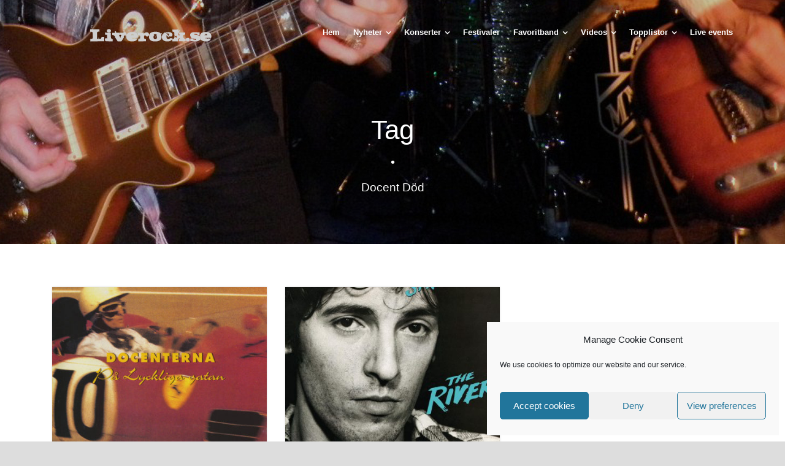

--- FILE ---
content_type: text/html; charset=UTF-8
request_url: https://www.liverock.se/tag/docent-dod/
body_size: 24638
content:
<!DOCTYPE html>
<!--[if IE 7]><html class="ie ie7 ltie8 ltie9" lang="sv-SE"><![endif]-->
<!--[if IE 8]><html class="ie ie8 ltie9" lang="sv-SE"><![endif]-->
<!--[if !(IE 7) | !(IE 8)  ]><!-->
<html lang="sv-SE">
<!--<![endif]-->

<head>
	<meta charset="UTF-8" />
	<meta name="viewport" content="initial-scale=1.0" />	
		
	<link rel="pingback" href="https://www.liverock.se/xmlrpc.php" />
	<title>Docent Död &#8211; Liverock</title>
<meta name='robots' content='max-image-preview:large' />
<link rel='dns-prefetch' href='//maps.google.com' />
<link rel="alternate" type="application/rss+xml" title="Liverock &raquo; Webbflöde" href="https://www.liverock.se/feed/" />
<link rel="alternate" type="application/rss+xml" title="Liverock &raquo; Kommentarsflöde" href="https://www.liverock.se/comments/feed/" />
<script type="text/javascript" id="wpp-js" src="https://www.liverock.se/wp-content/plugins/wordpress-popular-posts/assets/js/wpp.min.js?ver=7.3.6" data-sampling="0" data-sampling-rate="100" data-api-url="https://www.liverock.se/wp-json/wordpress-popular-posts" data-post-id="0" data-token="a2b5ba9729" data-lang="0" data-debug="0"></script>
<link rel="alternate" type="application/rss+xml" title="Liverock &raquo; etikettflöde för Docent Död" href="https://www.liverock.se/tag/docent-dod/feed/" />
		<!-- This site uses the Google Analytics by ExactMetrics plugin v8.11.1 - Using Analytics tracking - https://www.exactmetrics.com/ -->
							<script data-service="google-analytics" data-category="statistics" data-cmplz-src="//www.googletagmanager.com/gtag/js?id=G-VV2RNF196G"  data-cfasync="false" data-wpfc-render="false" type="text/plain" async></script>
			<script data-service="google-analytics" data-category="statistics" data-cfasync="false" data-wpfc-render="false" type="text/plain">
				var em_version = '8.11.1';
				var em_track_user = true;
				var em_no_track_reason = '';
								var ExactMetricsDefaultLocations = {"page_location":"https:\/\/www.liverock.se\/tag\/docent-dod\/"};
								if ( typeof ExactMetricsPrivacyGuardFilter === 'function' ) {
					var ExactMetricsLocations = (typeof ExactMetricsExcludeQuery === 'object') ? ExactMetricsPrivacyGuardFilter( ExactMetricsExcludeQuery ) : ExactMetricsPrivacyGuardFilter( ExactMetricsDefaultLocations );
				} else {
					var ExactMetricsLocations = (typeof ExactMetricsExcludeQuery === 'object') ? ExactMetricsExcludeQuery : ExactMetricsDefaultLocations;
				}

								var disableStrs = [
										'ga-disable-G-VV2RNF196G',
									];

				/* Function to detect opted out users */
				function __gtagTrackerIsOptedOut() {
					for (var index = 0; index < disableStrs.length; index++) {
						if (document.cookie.indexOf(disableStrs[index] + '=true') > -1) {
							return true;
						}
					}

					return false;
				}

				/* Disable tracking if the opt-out cookie exists. */
				if (__gtagTrackerIsOptedOut()) {
					for (var index = 0; index < disableStrs.length; index++) {
						window[disableStrs[index]] = true;
					}
				}

				/* Opt-out function */
				function __gtagTrackerOptout() {
					for (var index = 0; index < disableStrs.length; index++) {
						document.cookie = disableStrs[index] + '=true; expires=Thu, 31 Dec 2099 23:59:59 UTC; path=/';
						window[disableStrs[index]] = true;
					}
				}

				if ('undefined' === typeof gaOptout) {
					function gaOptout() {
						__gtagTrackerOptout();
					}
				}
								window.dataLayer = window.dataLayer || [];

				window.ExactMetricsDualTracker = {
					helpers: {},
					trackers: {},
				};
				if (em_track_user) {
					function __gtagDataLayer() {
						dataLayer.push(arguments);
					}

					function __gtagTracker(type, name, parameters) {
						if (!parameters) {
							parameters = {};
						}

						if (parameters.send_to) {
							__gtagDataLayer.apply(null, arguments);
							return;
						}

						if (type === 'event') {
														parameters.send_to = exactmetrics_frontend.v4_id;
							var hookName = name;
							if (typeof parameters['event_category'] !== 'undefined') {
								hookName = parameters['event_category'] + ':' + name;
							}

							if (typeof ExactMetricsDualTracker.trackers[hookName] !== 'undefined') {
								ExactMetricsDualTracker.trackers[hookName](parameters);
							} else {
								__gtagDataLayer('event', name, parameters);
							}
							
						} else {
							__gtagDataLayer.apply(null, arguments);
						}
					}

					__gtagTracker('js', new Date());
					__gtagTracker('set', {
						'developer_id.dNDMyYj': true,
											});
					if ( ExactMetricsLocations.page_location ) {
						__gtagTracker('set', ExactMetricsLocations);
					}
										__gtagTracker('config', 'G-VV2RNF196G', {"forceSSL":"true"} );
										window.gtag = __gtagTracker;										(function () {
						/* https://developers.google.com/analytics/devguides/collection/analyticsjs/ */
						/* ga and __gaTracker compatibility shim. */
						var noopfn = function () {
							return null;
						};
						var newtracker = function () {
							return new Tracker();
						};
						var Tracker = function () {
							return null;
						};
						var p = Tracker.prototype;
						p.get = noopfn;
						p.set = noopfn;
						p.send = function () {
							var args = Array.prototype.slice.call(arguments);
							args.unshift('send');
							__gaTracker.apply(null, args);
						};
						var __gaTracker = function () {
							var len = arguments.length;
							if (len === 0) {
								return;
							}
							var f = arguments[len - 1];
							if (typeof f !== 'object' || f === null || typeof f.hitCallback !== 'function') {
								if ('send' === arguments[0]) {
									var hitConverted, hitObject = false, action;
									if ('event' === arguments[1]) {
										if ('undefined' !== typeof arguments[3]) {
											hitObject = {
												'eventAction': arguments[3],
												'eventCategory': arguments[2],
												'eventLabel': arguments[4],
												'value': arguments[5] ? arguments[5] : 1,
											}
										}
									}
									if ('pageview' === arguments[1]) {
										if ('undefined' !== typeof arguments[2]) {
											hitObject = {
												'eventAction': 'page_view',
												'page_path': arguments[2],
											}
										}
									}
									if (typeof arguments[2] === 'object') {
										hitObject = arguments[2];
									}
									if (typeof arguments[5] === 'object') {
										Object.assign(hitObject, arguments[5]);
									}
									if ('undefined' !== typeof arguments[1].hitType) {
										hitObject = arguments[1];
										if ('pageview' === hitObject.hitType) {
											hitObject.eventAction = 'page_view';
										}
									}
									if (hitObject) {
										action = 'timing' === arguments[1].hitType ? 'timing_complete' : hitObject.eventAction;
										hitConverted = mapArgs(hitObject);
										__gtagTracker('event', action, hitConverted);
									}
								}
								return;
							}

							function mapArgs(args) {
								var arg, hit = {};
								var gaMap = {
									'eventCategory': 'event_category',
									'eventAction': 'event_action',
									'eventLabel': 'event_label',
									'eventValue': 'event_value',
									'nonInteraction': 'non_interaction',
									'timingCategory': 'event_category',
									'timingVar': 'name',
									'timingValue': 'value',
									'timingLabel': 'event_label',
									'page': 'page_path',
									'location': 'page_location',
									'title': 'page_title',
									'referrer' : 'page_referrer',
								};
								for (arg in args) {
																		if (!(!args.hasOwnProperty(arg) || !gaMap.hasOwnProperty(arg))) {
										hit[gaMap[arg]] = args[arg];
									} else {
										hit[arg] = args[arg];
									}
								}
								return hit;
							}

							try {
								f.hitCallback();
							} catch (ex) {
							}
						};
						__gaTracker.create = newtracker;
						__gaTracker.getByName = newtracker;
						__gaTracker.getAll = function () {
							return [];
						};
						__gaTracker.remove = noopfn;
						__gaTracker.loaded = true;
						window['__gaTracker'] = __gaTracker;
					})();
									} else {
										console.log("");
					(function () {
						function __gtagTracker() {
							return null;
						}

						window['__gtagTracker'] = __gtagTracker;
						window['gtag'] = __gtagTracker;
					})();
									}
			</script>
							<!-- / Google Analytics by ExactMetrics -->
		<style id='wp-img-auto-sizes-contain-inline-css' type='text/css'>
img:is([sizes=auto i],[sizes^="auto," i]){contain-intrinsic-size:3000px 1500px}
/*# sourceURL=wp-img-auto-sizes-contain-inline-css */
</style>
<style id='wp-emoji-styles-inline-css' type='text/css'>

	img.wp-smiley, img.emoji {
		display: inline !important;
		border: none !important;
		box-shadow: none !important;
		height: 1em !important;
		width: 1em !important;
		margin: 0 0.07em !important;
		vertical-align: -0.1em !important;
		background: none !important;
		padding: 0 !important;
	}
/*# sourceURL=wp-emoji-styles-inline-css */
</style>
<style id='wp-block-library-inline-css' type='text/css'>
:root{--wp-block-synced-color:#7a00df;--wp-block-synced-color--rgb:122,0,223;--wp-bound-block-color:var(--wp-block-synced-color);--wp-editor-canvas-background:#ddd;--wp-admin-theme-color:#007cba;--wp-admin-theme-color--rgb:0,124,186;--wp-admin-theme-color-darker-10:#006ba1;--wp-admin-theme-color-darker-10--rgb:0,107,160.5;--wp-admin-theme-color-darker-20:#005a87;--wp-admin-theme-color-darker-20--rgb:0,90,135;--wp-admin-border-width-focus:2px}@media (min-resolution:192dpi){:root{--wp-admin-border-width-focus:1.5px}}.wp-element-button{cursor:pointer}:root .has-very-light-gray-background-color{background-color:#eee}:root .has-very-dark-gray-background-color{background-color:#313131}:root .has-very-light-gray-color{color:#eee}:root .has-very-dark-gray-color{color:#313131}:root .has-vivid-green-cyan-to-vivid-cyan-blue-gradient-background{background:linear-gradient(135deg,#00d084,#0693e3)}:root .has-purple-crush-gradient-background{background:linear-gradient(135deg,#34e2e4,#4721fb 50%,#ab1dfe)}:root .has-hazy-dawn-gradient-background{background:linear-gradient(135deg,#faaca8,#dad0ec)}:root .has-subdued-olive-gradient-background{background:linear-gradient(135deg,#fafae1,#67a671)}:root .has-atomic-cream-gradient-background{background:linear-gradient(135deg,#fdd79a,#004a59)}:root .has-nightshade-gradient-background{background:linear-gradient(135deg,#330968,#31cdcf)}:root .has-midnight-gradient-background{background:linear-gradient(135deg,#020381,#2874fc)}:root{--wp--preset--font-size--normal:16px;--wp--preset--font-size--huge:42px}.has-regular-font-size{font-size:1em}.has-larger-font-size{font-size:2.625em}.has-normal-font-size{font-size:var(--wp--preset--font-size--normal)}.has-huge-font-size{font-size:var(--wp--preset--font-size--huge)}.has-text-align-center{text-align:center}.has-text-align-left{text-align:left}.has-text-align-right{text-align:right}.has-fit-text{white-space:nowrap!important}#end-resizable-editor-section{display:none}.aligncenter{clear:both}.items-justified-left{justify-content:flex-start}.items-justified-center{justify-content:center}.items-justified-right{justify-content:flex-end}.items-justified-space-between{justify-content:space-between}.screen-reader-text{border:0;clip-path:inset(50%);height:1px;margin:-1px;overflow:hidden;padding:0;position:absolute;width:1px;word-wrap:normal!important}.screen-reader-text:focus{background-color:#ddd;clip-path:none;color:#444;display:block;font-size:1em;height:auto;left:5px;line-height:normal;padding:15px 23px 14px;text-decoration:none;top:5px;width:auto;z-index:100000}html :where(.has-border-color){border-style:solid}html :where([style*=border-top-color]){border-top-style:solid}html :where([style*=border-right-color]){border-right-style:solid}html :where([style*=border-bottom-color]){border-bottom-style:solid}html :where([style*=border-left-color]){border-left-style:solid}html :where([style*=border-width]){border-style:solid}html :where([style*=border-top-width]){border-top-style:solid}html :where([style*=border-right-width]){border-right-style:solid}html :where([style*=border-bottom-width]){border-bottom-style:solid}html :where([style*=border-left-width]){border-left-style:solid}html :where(img[class*=wp-image-]){height:auto;max-width:100%}:where(figure){margin:0 0 1em}html :where(.is-position-sticky){--wp-admin--admin-bar--position-offset:var(--wp-admin--admin-bar--height,0px)}@media screen and (max-width:600px){html :where(.is-position-sticky){--wp-admin--admin-bar--position-offset:0px}}

/*# sourceURL=wp-block-library-inline-css */
</style><style id='wp-block-heading-inline-css' type='text/css'>
h1:where(.wp-block-heading).has-background,h2:where(.wp-block-heading).has-background,h3:where(.wp-block-heading).has-background,h4:where(.wp-block-heading).has-background,h5:where(.wp-block-heading).has-background,h6:where(.wp-block-heading).has-background{padding:1.25em 2.375em}h1.has-text-align-left[style*=writing-mode]:where([style*=vertical-lr]),h1.has-text-align-right[style*=writing-mode]:where([style*=vertical-rl]),h2.has-text-align-left[style*=writing-mode]:where([style*=vertical-lr]),h2.has-text-align-right[style*=writing-mode]:where([style*=vertical-rl]),h3.has-text-align-left[style*=writing-mode]:where([style*=vertical-lr]),h3.has-text-align-right[style*=writing-mode]:where([style*=vertical-rl]),h4.has-text-align-left[style*=writing-mode]:where([style*=vertical-lr]),h4.has-text-align-right[style*=writing-mode]:where([style*=vertical-rl]),h5.has-text-align-left[style*=writing-mode]:where([style*=vertical-lr]),h5.has-text-align-right[style*=writing-mode]:where([style*=vertical-rl]),h6.has-text-align-left[style*=writing-mode]:where([style*=vertical-lr]),h6.has-text-align-right[style*=writing-mode]:where([style*=vertical-rl]){rotate:180deg}
/*# sourceURL=https://www.liverock.se/wp-includes/blocks/heading/style.min.css */
</style>
<style id='wp-block-paragraph-inline-css' type='text/css'>
.is-small-text{font-size:.875em}.is-regular-text{font-size:1em}.is-large-text{font-size:2.25em}.is-larger-text{font-size:3em}.has-drop-cap:not(:focus):first-letter{float:left;font-size:8.4em;font-style:normal;font-weight:100;line-height:.68;margin:.05em .1em 0 0;text-transform:uppercase}body.rtl .has-drop-cap:not(:focus):first-letter{float:none;margin-left:.1em}p.has-drop-cap.has-background{overflow:hidden}:root :where(p.has-background){padding:1.25em 2.375em}:where(p.has-text-color:not(.has-link-color)) a{color:inherit}p.has-text-align-left[style*="writing-mode:vertical-lr"],p.has-text-align-right[style*="writing-mode:vertical-rl"]{rotate:180deg}
/*# sourceURL=https://www.liverock.se/wp-includes/blocks/paragraph/style.min.css */
</style>
<style id='wp-block-quote-inline-css' type='text/css'>
.wp-block-quote{box-sizing:border-box;overflow-wrap:break-word}.wp-block-quote.is-large:where(:not(.is-style-plain)),.wp-block-quote.is-style-large:where(:not(.is-style-plain)){margin-bottom:1em;padding:0 1em}.wp-block-quote.is-large:where(:not(.is-style-plain)) p,.wp-block-quote.is-style-large:where(:not(.is-style-plain)) p{font-size:1.5em;font-style:italic;line-height:1.6}.wp-block-quote.is-large:where(:not(.is-style-plain)) cite,.wp-block-quote.is-large:where(:not(.is-style-plain)) footer,.wp-block-quote.is-style-large:where(:not(.is-style-plain)) cite,.wp-block-quote.is-style-large:where(:not(.is-style-plain)) footer{font-size:1.125em;text-align:right}.wp-block-quote>cite{display:block}
/*# sourceURL=https://www.liverock.se/wp-includes/blocks/quote/style.min.css */
</style>
<style id='wp-block-social-links-inline-css' type='text/css'>
.wp-block-social-links{background:none;box-sizing:border-box;margin-left:0;padding-left:0;padding-right:0;text-indent:0}.wp-block-social-links .wp-social-link a,.wp-block-social-links .wp-social-link a:hover{border-bottom:0;box-shadow:none;text-decoration:none}.wp-block-social-links .wp-social-link svg{height:1em;width:1em}.wp-block-social-links .wp-social-link span:not(.screen-reader-text){font-size:.65em;margin-left:.5em;margin-right:.5em}.wp-block-social-links.has-small-icon-size{font-size:16px}.wp-block-social-links,.wp-block-social-links.has-normal-icon-size{font-size:24px}.wp-block-social-links.has-large-icon-size{font-size:36px}.wp-block-social-links.has-huge-icon-size{font-size:48px}.wp-block-social-links.aligncenter{display:flex;justify-content:center}.wp-block-social-links.alignright{justify-content:flex-end}.wp-block-social-link{border-radius:9999px;display:block}@media not (prefers-reduced-motion){.wp-block-social-link{transition:transform .1s ease}}.wp-block-social-link{height:auto}.wp-block-social-link a{align-items:center;display:flex;line-height:0}.wp-block-social-link:hover{transform:scale(1.1)}.wp-block-social-links .wp-block-social-link.wp-social-link{display:inline-block;margin:0;padding:0}.wp-block-social-links .wp-block-social-link.wp-social-link .wp-block-social-link-anchor,.wp-block-social-links .wp-block-social-link.wp-social-link .wp-block-social-link-anchor svg,.wp-block-social-links .wp-block-social-link.wp-social-link .wp-block-social-link-anchor:active,.wp-block-social-links .wp-block-social-link.wp-social-link .wp-block-social-link-anchor:hover,.wp-block-social-links .wp-block-social-link.wp-social-link .wp-block-social-link-anchor:visited{color:currentColor;fill:currentColor}:where(.wp-block-social-links:not(.is-style-logos-only)) .wp-social-link{background-color:#f0f0f0;color:#444}:where(.wp-block-social-links:not(.is-style-logos-only)) .wp-social-link-amazon{background-color:#f90;color:#fff}:where(.wp-block-social-links:not(.is-style-logos-only)) .wp-social-link-bandcamp{background-color:#1ea0c3;color:#fff}:where(.wp-block-social-links:not(.is-style-logos-only)) .wp-social-link-behance{background-color:#0757fe;color:#fff}:where(.wp-block-social-links:not(.is-style-logos-only)) .wp-social-link-bluesky{background-color:#0a7aff;color:#fff}:where(.wp-block-social-links:not(.is-style-logos-only)) .wp-social-link-codepen{background-color:#1e1f26;color:#fff}:where(.wp-block-social-links:not(.is-style-logos-only)) .wp-social-link-deviantart{background-color:#02e49b;color:#fff}:where(.wp-block-social-links:not(.is-style-logos-only)) .wp-social-link-discord{background-color:#5865f2;color:#fff}:where(.wp-block-social-links:not(.is-style-logos-only)) .wp-social-link-dribbble{background-color:#e94c89;color:#fff}:where(.wp-block-social-links:not(.is-style-logos-only)) .wp-social-link-dropbox{background-color:#4280ff;color:#fff}:where(.wp-block-social-links:not(.is-style-logos-only)) .wp-social-link-etsy{background-color:#f45800;color:#fff}:where(.wp-block-social-links:not(.is-style-logos-only)) .wp-social-link-facebook{background-color:#0866ff;color:#fff}:where(.wp-block-social-links:not(.is-style-logos-only)) .wp-social-link-fivehundredpx{background-color:#000;color:#fff}:where(.wp-block-social-links:not(.is-style-logos-only)) .wp-social-link-flickr{background-color:#0461dd;color:#fff}:where(.wp-block-social-links:not(.is-style-logos-only)) .wp-social-link-foursquare{background-color:#e65678;color:#fff}:where(.wp-block-social-links:not(.is-style-logos-only)) .wp-social-link-github{background-color:#24292d;color:#fff}:where(.wp-block-social-links:not(.is-style-logos-only)) .wp-social-link-goodreads{background-color:#eceadd;color:#382110}:where(.wp-block-social-links:not(.is-style-logos-only)) .wp-social-link-google{background-color:#ea4434;color:#fff}:where(.wp-block-social-links:not(.is-style-logos-only)) .wp-social-link-gravatar{background-color:#1d4fc4;color:#fff}:where(.wp-block-social-links:not(.is-style-logos-only)) .wp-social-link-instagram{background-color:#f00075;color:#fff}:where(.wp-block-social-links:not(.is-style-logos-only)) .wp-social-link-lastfm{background-color:#e21b24;color:#fff}:where(.wp-block-social-links:not(.is-style-logos-only)) .wp-social-link-linkedin{background-color:#0d66c2;color:#fff}:where(.wp-block-social-links:not(.is-style-logos-only)) .wp-social-link-mastodon{background-color:#3288d4;color:#fff}:where(.wp-block-social-links:not(.is-style-logos-only)) .wp-social-link-medium{background-color:#000;color:#fff}:where(.wp-block-social-links:not(.is-style-logos-only)) .wp-social-link-meetup{background-color:#f6405f;color:#fff}:where(.wp-block-social-links:not(.is-style-logos-only)) .wp-social-link-patreon{background-color:#000;color:#fff}:where(.wp-block-social-links:not(.is-style-logos-only)) .wp-social-link-pinterest{background-color:#e60122;color:#fff}:where(.wp-block-social-links:not(.is-style-logos-only)) .wp-social-link-pocket{background-color:#ef4155;color:#fff}:where(.wp-block-social-links:not(.is-style-logos-only)) .wp-social-link-reddit{background-color:#ff4500;color:#fff}:where(.wp-block-social-links:not(.is-style-logos-only)) .wp-social-link-skype{background-color:#0478d7;color:#fff}:where(.wp-block-social-links:not(.is-style-logos-only)) .wp-social-link-snapchat{background-color:#fefc00;color:#fff;stroke:#000}:where(.wp-block-social-links:not(.is-style-logos-only)) .wp-social-link-soundcloud{background-color:#ff5600;color:#fff}:where(.wp-block-social-links:not(.is-style-logos-only)) .wp-social-link-spotify{background-color:#1bd760;color:#fff}:where(.wp-block-social-links:not(.is-style-logos-only)) .wp-social-link-telegram{background-color:#2aabee;color:#fff}:where(.wp-block-social-links:not(.is-style-logos-only)) .wp-social-link-threads{background-color:#000;color:#fff}:where(.wp-block-social-links:not(.is-style-logos-only)) .wp-social-link-tiktok{background-color:#000;color:#fff}:where(.wp-block-social-links:not(.is-style-logos-only)) .wp-social-link-tumblr{background-color:#011835;color:#fff}:where(.wp-block-social-links:not(.is-style-logos-only)) .wp-social-link-twitch{background-color:#6440a4;color:#fff}:where(.wp-block-social-links:not(.is-style-logos-only)) .wp-social-link-twitter{background-color:#1da1f2;color:#fff}:where(.wp-block-social-links:not(.is-style-logos-only)) .wp-social-link-vimeo{background-color:#1eb7ea;color:#fff}:where(.wp-block-social-links:not(.is-style-logos-only)) .wp-social-link-vk{background-color:#4680c2;color:#fff}:where(.wp-block-social-links:not(.is-style-logos-only)) .wp-social-link-wordpress{background-color:#3499cd;color:#fff}:where(.wp-block-social-links:not(.is-style-logos-only)) .wp-social-link-whatsapp{background-color:#25d366;color:#fff}:where(.wp-block-social-links:not(.is-style-logos-only)) .wp-social-link-x{background-color:#000;color:#fff}:where(.wp-block-social-links:not(.is-style-logos-only)) .wp-social-link-yelp{background-color:#d32422;color:#fff}:where(.wp-block-social-links:not(.is-style-logos-only)) .wp-social-link-youtube{background-color:red;color:#fff}:where(.wp-block-social-links.is-style-logos-only) .wp-social-link{background:none}:where(.wp-block-social-links.is-style-logos-only) .wp-social-link svg{height:1.25em;width:1.25em}:where(.wp-block-social-links.is-style-logos-only) .wp-social-link-amazon{color:#f90}:where(.wp-block-social-links.is-style-logos-only) .wp-social-link-bandcamp{color:#1ea0c3}:where(.wp-block-social-links.is-style-logos-only) .wp-social-link-behance{color:#0757fe}:where(.wp-block-social-links.is-style-logos-only) .wp-social-link-bluesky{color:#0a7aff}:where(.wp-block-social-links.is-style-logos-only) .wp-social-link-codepen{color:#1e1f26}:where(.wp-block-social-links.is-style-logos-only) .wp-social-link-deviantart{color:#02e49b}:where(.wp-block-social-links.is-style-logos-only) .wp-social-link-discord{color:#5865f2}:where(.wp-block-social-links.is-style-logos-only) .wp-social-link-dribbble{color:#e94c89}:where(.wp-block-social-links.is-style-logos-only) .wp-social-link-dropbox{color:#4280ff}:where(.wp-block-social-links.is-style-logos-only) .wp-social-link-etsy{color:#f45800}:where(.wp-block-social-links.is-style-logos-only) .wp-social-link-facebook{color:#0866ff}:where(.wp-block-social-links.is-style-logos-only) .wp-social-link-fivehundredpx{color:#000}:where(.wp-block-social-links.is-style-logos-only) .wp-social-link-flickr{color:#0461dd}:where(.wp-block-social-links.is-style-logos-only) .wp-social-link-foursquare{color:#e65678}:where(.wp-block-social-links.is-style-logos-only) .wp-social-link-github{color:#24292d}:where(.wp-block-social-links.is-style-logos-only) .wp-social-link-goodreads{color:#382110}:where(.wp-block-social-links.is-style-logos-only) .wp-social-link-google{color:#ea4434}:where(.wp-block-social-links.is-style-logos-only) .wp-social-link-gravatar{color:#1d4fc4}:where(.wp-block-social-links.is-style-logos-only) .wp-social-link-instagram{color:#f00075}:where(.wp-block-social-links.is-style-logos-only) .wp-social-link-lastfm{color:#e21b24}:where(.wp-block-social-links.is-style-logos-only) .wp-social-link-linkedin{color:#0d66c2}:where(.wp-block-social-links.is-style-logos-only) .wp-social-link-mastodon{color:#3288d4}:where(.wp-block-social-links.is-style-logos-only) .wp-social-link-medium{color:#000}:where(.wp-block-social-links.is-style-logos-only) .wp-social-link-meetup{color:#f6405f}:where(.wp-block-social-links.is-style-logos-only) .wp-social-link-patreon{color:#000}:where(.wp-block-social-links.is-style-logos-only) .wp-social-link-pinterest{color:#e60122}:where(.wp-block-social-links.is-style-logos-only) .wp-social-link-pocket{color:#ef4155}:where(.wp-block-social-links.is-style-logos-only) .wp-social-link-reddit{color:#ff4500}:where(.wp-block-social-links.is-style-logos-only) .wp-social-link-skype{color:#0478d7}:where(.wp-block-social-links.is-style-logos-only) .wp-social-link-snapchat{color:#fff;stroke:#000}:where(.wp-block-social-links.is-style-logos-only) .wp-social-link-soundcloud{color:#ff5600}:where(.wp-block-social-links.is-style-logos-only) .wp-social-link-spotify{color:#1bd760}:where(.wp-block-social-links.is-style-logos-only) .wp-social-link-telegram{color:#2aabee}:where(.wp-block-social-links.is-style-logos-only) .wp-social-link-threads{color:#000}:where(.wp-block-social-links.is-style-logos-only) .wp-social-link-tiktok{color:#000}:where(.wp-block-social-links.is-style-logos-only) .wp-social-link-tumblr{color:#011835}:where(.wp-block-social-links.is-style-logos-only) .wp-social-link-twitch{color:#6440a4}:where(.wp-block-social-links.is-style-logos-only) .wp-social-link-twitter{color:#1da1f2}:where(.wp-block-social-links.is-style-logos-only) .wp-social-link-vimeo{color:#1eb7ea}:where(.wp-block-social-links.is-style-logos-only) .wp-social-link-vk{color:#4680c2}:where(.wp-block-social-links.is-style-logos-only) .wp-social-link-whatsapp{color:#25d366}:where(.wp-block-social-links.is-style-logos-only) .wp-social-link-wordpress{color:#3499cd}:where(.wp-block-social-links.is-style-logos-only) .wp-social-link-x{color:#000}:where(.wp-block-social-links.is-style-logos-only) .wp-social-link-yelp{color:#d32422}:where(.wp-block-social-links.is-style-logos-only) .wp-social-link-youtube{color:red}.wp-block-social-links.is-style-pill-shape .wp-social-link{width:auto}:root :where(.wp-block-social-links .wp-social-link a){padding:.25em}:root :where(.wp-block-social-links.is-style-logos-only .wp-social-link a){padding:0}:root :where(.wp-block-social-links.is-style-pill-shape .wp-social-link a){padding-left:.6666666667em;padding-right:.6666666667em}.wp-block-social-links:not(.has-icon-color):not(.has-icon-background-color) .wp-social-link-snapchat .wp-block-social-link-label{color:#000}
/*# sourceURL=https://www.liverock.se/wp-includes/blocks/social-links/style.min.css */
</style>
<style id='global-styles-inline-css' type='text/css'>
:root{--wp--preset--aspect-ratio--square: 1;--wp--preset--aspect-ratio--4-3: 4/3;--wp--preset--aspect-ratio--3-4: 3/4;--wp--preset--aspect-ratio--3-2: 3/2;--wp--preset--aspect-ratio--2-3: 2/3;--wp--preset--aspect-ratio--16-9: 16/9;--wp--preset--aspect-ratio--9-16: 9/16;--wp--preset--color--black: #000000;--wp--preset--color--cyan-bluish-gray: #abb8c3;--wp--preset--color--white: #ffffff;--wp--preset--color--pale-pink: #f78da7;--wp--preset--color--vivid-red: #cf2e2e;--wp--preset--color--luminous-vivid-orange: #ff6900;--wp--preset--color--luminous-vivid-amber: #fcb900;--wp--preset--color--light-green-cyan: #7bdcb5;--wp--preset--color--vivid-green-cyan: #00d084;--wp--preset--color--pale-cyan-blue: #8ed1fc;--wp--preset--color--vivid-cyan-blue: #0693e3;--wp--preset--color--vivid-purple: #9b51e0;--wp--preset--gradient--vivid-cyan-blue-to-vivid-purple: linear-gradient(135deg,rgb(6,147,227) 0%,rgb(155,81,224) 100%);--wp--preset--gradient--light-green-cyan-to-vivid-green-cyan: linear-gradient(135deg,rgb(122,220,180) 0%,rgb(0,208,130) 100%);--wp--preset--gradient--luminous-vivid-amber-to-luminous-vivid-orange: linear-gradient(135deg,rgb(252,185,0) 0%,rgb(255,105,0) 100%);--wp--preset--gradient--luminous-vivid-orange-to-vivid-red: linear-gradient(135deg,rgb(255,105,0) 0%,rgb(207,46,46) 100%);--wp--preset--gradient--very-light-gray-to-cyan-bluish-gray: linear-gradient(135deg,rgb(238,238,238) 0%,rgb(169,184,195) 100%);--wp--preset--gradient--cool-to-warm-spectrum: linear-gradient(135deg,rgb(74,234,220) 0%,rgb(151,120,209) 20%,rgb(207,42,186) 40%,rgb(238,44,130) 60%,rgb(251,105,98) 80%,rgb(254,248,76) 100%);--wp--preset--gradient--blush-light-purple: linear-gradient(135deg,rgb(255,206,236) 0%,rgb(152,150,240) 100%);--wp--preset--gradient--blush-bordeaux: linear-gradient(135deg,rgb(254,205,165) 0%,rgb(254,45,45) 50%,rgb(107,0,62) 100%);--wp--preset--gradient--luminous-dusk: linear-gradient(135deg,rgb(255,203,112) 0%,rgb(199,81,192) 50%,rgb(65,88,208) 100%);--wp--preset--gradient--pale-ocean: linear-gradient(135deg,rgb(255,245,203) 0%,rgb(182,227,212) 50%,rgb(51,167,181) 100%);--wp--preset--gradient--electric-grass: linear-gradient(135deg,rgb(202,248,128) 0%,rgb(113,206,126) 100%);--wp--preset--gradient--midnight: linear-gradient(135deg,rgb(2,3,129) 0%,rgb(40,116,252) 100%);--wp--preset--font-size--small: 13px;--wp--preset--font-size--medium: 20px;--wp--preset--font-size--large: 36px;--wp--preset--font-size--x-large: 42px;--wp--preset--spacing--20: 0.44rem;--wp--preset--spacing--30: 0.67rem;--wp--preset--spacing--40: 1rem;--wp--preset--spacing--50: 1.5rem;--wp--preset--spacing--60: 2.25rem;--wp--preset--spacing--70: 3.38rem;--wp--preset--spacing--80: 5.06rem;--wp--preset--shadow--natural: 6px 6px 9px rgba(0, 0, 0, 0.2);--wp--preset--shadow--deep: 12px 12px 50px rgba(0, 0, 0, 0.4);--wp--preset--shadow--sharp: 6px 6px 0px rgba(0, 0, 0, 0.2);--wp--preset--shadow--outlined: 6px 6px 0px -3px rgb(255, 255, 255), 6px 6px rgb(0, 0, 0);--wp--preset--shadow--crisp: 6px 6px 0px rgb(0, 0, 0);}:where(.is-layout-flex){gap: 0.5em;}:where(.is-layout-grid){gap: 0.5em;}body .is-layout-flex{display: flex;}.is-layout-flex{flex-wrap: wrap;align-items: center;}.is-layout-flex > :is(*, div){margin: 0;}body .is-layout-grid{display: grid;}.is-layout-grid > :is(*, div){margin: 0;}:where(.wp-block-columns.is-layout-flex){gap: 2em;}:where(.wp-block-columns.is-layout-grid){gap: 2em;}:where(.wp-block-post-template.is-layout-flex){gap: 1.25em;}:where(.wp-block-post-template.is-layout-grid){gap: 1.25em;}.has-black-color{color: var(--wp--preset--color--black) !important;}.has-cyan-bluish-gray-color{color: var(--wp--preset--color--cyan-bluish-gray) !important;}.has-white-color{color: var(--wp--preset--color--white) !important;}.has-pale-pink-color{color: var(--wp--preset--color--pale-pink) !important;}.has-vivid-red-color{color: var(--wp--preset--color--vivid-red) !important;}.has-luminous-vivid-orange-color{color: var(--wp--preset--color--luminous-vivid-orange) !important;}.has-luminous-vivid-amber-color{color: var(--wp--preset--color--luminous-vivid-amber) !important;}.has-light-green-cyan-color{color: var(--wp--preset--color--light-green-cyan) !important;}.has-vivid-green-cyan-color{color: var(--wp--preset--color--vivid-green-cyan) !important;}.has-pale-cyan-blue-color{color: var(--wp--preset--color--pale-cyan-blue) !important;}.has-vivid-cyan-blue-color{color: var(--wp--preset--color--vivid-cyan-blue) !important;}.has-vivid-purple-color{color: var(--wp--preset--color--vivid-purple) !important;}.has-black-background-color{background-color: var(--wp--preset--color--black) !important;}.has-cyan-bluish-gray-background-color{background-color: var(--wp--preset--color--cyan-bluish-gray) !important;}.has-white-background-color{background-color: var(--wp--preset--color--white) !important;}.has-pale-pink-background-color{background-color: var(--wp--preset--color--pale-pink) !important;}.has-vivid-red-background-color{background-color: var(--wp--preset--color--vivid-red) !important;}.has-luminous-vivid-orange-background-color{background-color: var(--wp--preset--color--luminous-vivid-orange) !important;}.has-luminous-vivid-amber-background-color{background-color: var(--wp--preset--color--luminous-vivid-amber) !important;}.has-light-green-cyan-background-color{background-color: var(--wp--preset--color--light-green-cyan) !important;}.has-vivid-green-cyan-background-color{background-color: var(--wp--preset--color--vivid-green-cyan) !important;}.has-pale-cyan-blue-background-color{background-color: var(--wp--preset--color--pale-cyan-blue) !important;}.has-vivid-cyan-blue-background-color{background-color: var(--wp--preset--color--vivid-cyan-blue) !important;}.has-vivid-purple-background-color{background-color: var(--wp--preset--color--vivid-purple) !important;}.has-black-border-color{border-color: var(--wp--preset--color--black) !important;}.has-cyan-bluish-gray-border-color{border-color: var(--wp--preset--color--cyan-bluish-gray) !important;}.has-white-border-color{border-color: var(--wp--preset--color--white) !important;}.has-pale-pink-border-color{border-color: var(--wp--preset--color--pale-pink) !important;}.has-vivid-red-border-color{border-color: var(--wp--preset--color--vivid-red) !important;}.has-luminous-vivid-orange-border-color{border-color: var(--wp--preset--color--luminous-vivid-orange) !important;}.has-luminous-vivid-amber-border-color{border-color: var(--wp--preset--color--luminous-vivid-amber) !important;}.has-light-green-cyan-border-color{border-color: var(--wp--preset--color--light-green-cyan) !important;}.has-vivid-green-cyan-border-color{border-color: var(--wp--preset--color--vivid-green-cyan) !important;}.has-pale-cyan-blue-border-color{border-color: var(--wp--preset--color--pale-cyan-blue) !important;}.has-vivid-cyan-blue-border-color{border-color: var(--wp--preset--color--vivid-cyan-blue) !important;}.has-vivid-purple-border-color{border-color: var(--wp--preset--color--vivid-purple) !important;}.has-vivid-cyan-blue-to-vivid-purple-gradient-background{background: var(--wp--preset--gradient--vivid-cyan-blue-to-vivid-purple) !important;}.has-light-green-cyan-to-vivid-green-cyan-gradient-background{background: var(--wp--preset--gradient--light-green-cyan-to-vivid-green-cyan) !important;}.has-luminous-vivid-amber-to-luminous-vivid-orange-gradient-background{background: var(--wp--preset--gradient--luminous-vivid-amber-to-luminous-vivid-orange) !important;}.has-luminous-vivid-orange-to-vivid-red-gradient-background{background: var(--wp--preset--gradient--luminous-vivid-orange-to-vivid-red) !important;}.has-very-light-gray-to-cyan-bluish-gray-gradient-background{background: var(--wp--preset--gradient--very-light-gray-to-cyan-bluish-gray) !important;}.has-cool-to-warm-spectrum-gradient-background{background: var(--wp--preset--gradient--cool-to-warm-spectrum) !important;}.has-blush-light-purple-gradient-background{background: var(--wp--preset--gradient--blush-light-purple) !important;}.has-blush-bordeaux-gradient-background{background: var(--wp--preset--gradient--blush-bordeaux) !important;}.has-luminous-dusk-gradient-background{background: var(--wp--preset--gradient--luminous-dusk) !important;}.has-pale-ocean-gradient-background{background: var(--wp--preset--gradient--pale-ocean) !important;}.has-electric-grass-gradient-background{background: var(--wp--preset--gradient--electric-grass) !important;}.has-midnight-gradient-background{background: var(--wp--preset--gradient--midnight) !important;}.has-small-font-size{font-size: var(--wp--preset--font-size--small) !important;}.has-medium-font-size{font-size: var(--wp--preset--font-size--medium) !important;}.has-large-font-size{font-size: var(--wp--preset--font-size--large) !important;}.has-x-large-font-size{font-size: var(--wp--preset--font-size--x-large) !important;}
/*# sourceURL=global-styles-inline-css */
</style>

<style id='classic-theme-styles-inline-css' type='text/css'>
/*! This file is auto-generated */
.wp-block-button__link{color:#fff;background-color:#32373c;border-radius:9999px;box-shadow:none;text-decoration:none;padding:calc(.667em + 2px) calc(1.333em + 2px);font-size:1.125em}.wp-block-file__button{background:#32373c;color:#fff;text-decoration:none}
/*# sourceURL=/wp-includes/css/classic-themes.min.css */
</style>
<link rel='stylesheet' id='contact-form-7-css' href='https://www.liverock.se/wp-content/plugins/contact-form-7/includes/css/styles.css?ver=6.1.4' type='text/css' media='all' />
<link rel='stylesheet' id='events-manager-css' href='https://www.liverock.se/wp-content/plugins/events-manager/includes/css/events-manager.min.css?ver=7.2.3.1' type='text/css' media='all' />
<link rel='stylesheet' id='wpgmp-frontend-css' href='https://www.liverock.se/wp-content/plugins/wp-google-map-plugin/assets/css/wpgmp_all_frontend.css?ver=4.9.1' type='text/css' media='all' />
<link rel='stylesheet' id='cmplz-general-css' href='https://www.liverock.se/wp-content/plugins/complianz-gdpr/assets/css/cookieblocker.min.css?ver=1766000395' type='text/css' media='all' />
<link rel='stylesheet' id='wordpress-popular-posts-css-css' href='https://www.liverock.se/wp-content/plugins/wordpress-popular-posts/assets/css/wpp.css?ver=7.3.6' type='text/css' media='all' />
<link rel='stylesheet' id='wp-fullcalendar-css' href='https://www.liverock.se/wp-content/plugins/wp-fullcalendar/includes/css/main.css?ver=1.6' type='text/css' media='all' />
<link rel='stylesheet' id='wp-fullcalendar-tippy-light-border-css' href='https://www.liverock.se/wp-content/plugins/wp-fullcalendar/includes/css/tippy/light-border.css?ver=1.6' type='text/css' media='all' />
<link rel='stylesheet' id='jquery-ui-css' href='https://www.liverock.se/wp-content/plugins/wp-fullcalendar/includes/css/jquery-ui/ui-lightness/jquery-ui.min.css?ver=1.6' type='text/css' media='all' />
<link rel='stylesheet' id='jquery-ui-theme-css' href='https://www.liverock.se/wp-content/plugins/wp-fullcalendar/includes/css/jquery-ui/ui-lightness/theme.css?ver=1.6' type='text/css' media='all' />
<link rel='stylesheet' id='style-css' href='https://www.liverock.se/wp-content/themes/versatile-241122/style.css?ver=6.9' type='text/css' media='all' />
<link rel='stylesheet' id='superfish-css' href='https://www.liverock.se/wp-content/themes/versatile-241122/plugins/superfish/css/superfish.css?ver=6.9' type='text/css' media='all' />
<link rel='stylesheet' id='dlmenu-css' href='https://www.liverock.se/wp-content/themes/versatile-241122/plugins/dl-menu/component.css?ver=6.9' type='text/css' media='all' />
<link rel='stylesheet' id='font-awesome-css' href='https://www.liverock.se/wp-content/themes/versatile-241122/plugins/font-awesome/css/font-awesome.min.css?ver=6.9' type='text/css' media='all' />
<link rel='stylesheet' id='jquery-fancybox-css' href='https://www.liverock.se/wp-content/themes/versatile-241122/plugins/fancybox/jquery.fancybox.css?ver=6.9' type='text/css' media='all' />
<link rel='stylesheet' id='versatile-flexslider-css' href='https://www.liverock.se/wp-content/themes/versatile-241122/plugins/flexslider/flexslider.css?ver=6.9' type='text/css' media='all' />
<link rel='stylesheet' id='style-responsive-css' href='https://www.liverock.se/wp-content/themes/versatile-241122/stylesheet/style-responsive.css?ver=6.9' type='text/css' media='all' />
<link rel='stylesheet' id='style-custom-css' href='https://www.liverock.se/wp-content/themes/versatile-241122/stylesheet/style-custom.css?ver=6.9' type='text/css' media='all' />
<link rel='stylesheet' id='tablepress-default-css' href='https://www.liverock.se/wp-content/plugins/tablepress/css/build/default.css?ver=3.2.6' type='text/css' media='all' />
<link rel='stylesheet' id='__EPYT__style-css' href='https://www.liverock.se/wp-content/plugins/youtube-embed-plus/styles/ytprefs.min.css?ver=14.2.4' type='text/css' media='all' />
<style id='__EPYT__style-inline-css' type='text/css'>

                .epyt-gallery-thumb {
                        width: 33.333%;
                }
                
/*# sourceURL=__EPYT__style-inline-css */
</style>
<script type="text/javascript" src="https://www.liverock.se/wp-content/plugins/google-analytics-dashboard-for-wp/assets/js/frontend-gtag.min.js?ver=8.11.1" id="exactmetrics-frontend-script-js" async="async" data-wp-strategy="async"></script>
<script data-cfasync="false" data-wpfc-render="false" type="text/javascript" id='exactmetrics-frontend-script-js-extra'>/* <![CDATA[ */
var exactmetrics_frontend = {"js_events_tracking":"true","download_extensions":"zip,mp3,mpeg,pdf,docx,pptx,xlsx,rar","inbound_paths":"[{\"path\":\"\\\/go\\\/\",\"label\":\"affiliate\"},{\"path\":\"\\\/recommend\\\/\",\"label\":\"affiliate\"}]","home_url":"https:\/\/www.liverock.se","hash_tracking":"false","v4_id":"G-VV2RNF196G"};/* ]]> */
</script>
<script type="text/javascript" src="https://www.liverock.se/wp-includes/js/jquery/jquery.min.js?ver=3.7.1" id="jquery-core-js"></script>
<script type="text/javascript" src="https://www.liverock.se/wp-includes/js/jquery/jquery-migrate.min.js?ver=3.4.1" id="jquery-migrate-js"></script>
<script type="text/javascript" src="https://www.liverock.se/wp-includes/js/jquery/ui/core.min.js?ver=1.13.3" id="jquery-ui-core-js"></script>
<script type="text/javascript" src="https://www.liverock.se/wp-includes/js/jquery/ui/mouse.min.js?ver=1.13.3" id="jquery-ui-mouse-js"></script>
<script type="text/javascript" src="https://www.liverock.se/wp-includes/js/jquery/ui/sortable.min.js?ver=1.13.3" id="jquery-ui-sortable-js"></script>
<script type="text/javascript" src="https://www.liverock.se/wp-includes/js/jquery/ui/datepicker.min.js?ver=1.13.3" id="jquery-ui-datepicker-js"></script>
<script type="text/javascript" id="jquery-ui-datepicker-js-after">
/* <![CDATA[ */
jQuery(function(jQuery){jQuery.datepicker.setDefaults({"closeText":"St\u00e4ng","currentText":"Idag","monthNames":["januari","februari","mars","april","maj","juni","juli","augusti","september","oktober","november","december"],"monthNamesShort":["jan","feb","mar","apr","maj","jun","jul","aug","sep","okt","nov","dec"],"nextText":"N\u00e4sta","prevText":"F\u00f6reg\u00e5ende","dayNames":["s\u00f6ndag","m\u00e5ndag","tisdag","onsdag","torsdag","fredag","l\u00f6rdag"],"dayNamesShort":["s\u00f6n","m\u00e5n","tis","ons","tor","fre","l\u00f6r"],"dayNamesMin":["S","M","T","O","T","F","L"],"dateFormat":"d MM, yy","firstDay":1,"isRTL":false});});
//# sourceURL=jquery-ui-datepicker-js-after
/* ]]> */
</script>
<script type="text/javascript" src="https://www.liverock.se/wp-includes/js/jquery/ui/resizable.min.js?ver=1.13.3" id="jquery-ui-resizable-js"></script>
<script type="text/javascript" src="https://www.liverock.se/wp-includes/js/jquery/ui/draggable.min.js?ver=1.13.3" id="jquery-ui-draggable-js"></script>
<script type="text/javascript" src="https://www.liverock.se/wp-includes/js/jquery/ui/controlgroup.min.js?ver=1.13.3" id="jquery-ui-controlgroup-js"></script>
<script type="text/javascript" src="https://www.liverock.se/wp-includes/js/jquery/ui/checkboxradio.min.js?ver=1.13.3" id="jquery-ui-checkboxradio-js"></script>
<script type="text/javascript" src="https://www.liverock.se/wp-includes/js/jquery/ui/button.min.js?ver=1.13.3" id="jquery-ui-button-js"></script>
<script type="text/javascript" src="https://www.liverock.se/wp-includes/js/jquery/ui/dialog.min.js?ver=1.13.3" id="jquery-ui-dialog-js"></script>
<script type="text/javascript" id="events-manager-js-extra">
/* <![CDATA[ */
var EM = {"ajaxurl":"https://www.liverock.se/wp-admin/admin-ajax.php","locationajaxurl":"https://www.liverock.se/wp-admin/admin-ajax.php?action=locations_search","firstDay":"1","locale":"sv","dateFormat":"yy-mm-dd","ui_css":"https://www.liverock.se/wp-content/plugins/events-manager/includes/css/jquery-ui/build.min.css","show24hours":"1","is_ssl":"1","autocomplete_limit":"10","calendar":{"breakpoints":{"small":560,"medium":908,"large":false},"month_format":"M Y"},"phone":"","datepicker":{"format":"Y-m-d","locale":"sv"},"search":{"breakpoints":{"small":650,"medium":850,"full":false}},"url":"https://www.liverock.se/wp-content/plugins/events-manager","assets":{"input.em-uploader":{"js":{"em-uploader":{"url":"https://www.liverock.se/wp-content/plugins/events-manager/includes/js/em-uploader.js?v=7.2.3.1","event":"em_uploader_ready","requires":"filepond"},"filepond-validate-size":"filepond/plugins/filepond-plugin-file-validate-size.js?v=7.2.3.1","filepond-validate-type":"filepond/plugins/filepond-plugin-file-validate-type.js?v=7.2.3.1","filepond-image-validate-size":"filepond/plugins/filepond-plugin-image-validate-size.js?v=7.2.3.1","filepond-exif-orientation":"filepond/plugins/filepond-plugin-image-exif-orientation.js?v=7.2.3.1","filepond-get-file":"filepond/plugins/filepond-plugin-get-file.js?v=7.2.3.1","filepond-plugin-image-overlay":"filepond/plugins/filepond-plugin-image-overlay.js?v=7.2.3.1","filepond-plugin-image-thumbnail":"filepond/plugins/filepond-plugin-image-thumbnail.js?v=7.2.3.1","filepond-plugin-pdf-preview-overlay":"filepond/plugins/filepond-plugin-pdf-preview-overlay.js?v=7.2.3.1","filepond-plugin-file-icon":"filepond/plugins/filepond-plugin-file-icon.js?v=7.2.3.1","filepond":{"url":"filepond/filepond.js?v=7.2.3.1","locale":"sv-se"}},"css":{"em-filepond":"filepond/em-filepond.min.css?v=7.2.3.1","filepond-preview":"filepond/plugins/filepond-plugin-image-preview.min.css?v=7.2.3.1","filepond-plugin-image-overlay":"filepond/plugins/filepond-plugin-image-overlay.min.css?v=7.2.3.1","filepond-get-file":"filepond/plugins/filepond-plugin-get-file.min.css?v=7.2.3.1"}},".em-event-editor":{"js":{"event-editor":{"url":"https://www.liverock.se/wp-content/plugins/events-manager/includes/js/events-manager-event-editor.js?v=7.2.3.1","event":"em_event_editor_ready"}},"css":{"event-editor":"https://www.liverock.se/wp-content/plugins/events-manager/includes/css/events-manager-event-editor.min.css?v=7.2.3.1"}},".em-recurrence-sets, .em-timezone":{"js":{"luxon":{"url":"luxon/luxon.js?v=7.2.3.1","event":"em_luxon_ready"}}},".em-booking-form, #em-booking-form, .em-booking-recurring, .em-event-booking-form":{"js":{"em-bookings":{"url":"https://www.liverock.se/wp-content/plugins/events-manager/includes/js/bookingsform.js?v=7.2.3.1","event":"em_booking_form_js_loaded"}}},"#em-opt-archetypes":{"js":{"archetypes":"https://www.liverock.se/wp-content/plugins/events-manager/includes/js/admin-archetype-editor.js?v=7.2.3.1","archetypes_ms":"https://www.liverock.se/wp-content/plugins/events-manager/includes/js/admin-archetypes.js?v=7.2.3.1","qs":"qs/qs.js?v=7.2.3.1"}}},"cached":"","uploads":{"endpoint":"https://www.liverock.se/wp-json/events-manager/v1/uploads","nonce":"4ff24d816b","delete_confirm":"\u00c4r du s\u00e4ker p\u00e5 att du vill ta bort den h\u00e4r filen? Den kommer att raderas n\u00e4r den skickas in.","images":{"max_file_size":"","image_max_width":"700","image_max_height":"700","image_min_width":"50","image_min_height":"50"},"files":{"max_file_size":"","types":{"0":"image/gif","1":"image/jpeg","3":"image/png","4":"image/heic","5":"application/pdf","6":"application/msword","7":"application/x-msword","8":"application/vnd.openxmlformats-officedocument.wordprocessingml.document","9":"text/rtf","10":"application/rtf","11":"application/x-rtf","12":"application/vnd.oasis.opendocument.text","13":"text/plain","14":"application/vnd.ms-excel","15":"application/xls","16":"application/vnd.openxmlformats-officedocument.spreadsheetml.sheet","17":"text/csv","18":"application/csv","20":"application/vnd.oasis.opendocument.spreadsheet","21":"application/vnd.ms-powerpoint","22":"application/mspowerpoint","23":"application/vnd.openxmlformats-officedocument.presentationml.presentation","24":"application/vnd.oasis.opendocument.presentation"}}},"api_nonce":"a2b5ba9729","txt_search":"S\u00f6k","txt_searching":"S\u00f6ker...","txt_loading":"Laddar in \u2026"};
//# sourceURL=events-manager-js-extra
/* ]]> */
</script>
<script type="text/javascript" src="https://www.liverock.se/wp-content/plugins/events-manager/includes/js/events-manager.js?ver=7.2.3.1" id="events-manager-js"></script>
<script type="text/javascript" src="https://www.liverock.se/wp-content/plugins/events-manager/includes/external/flatpickr/l10n/sv.js?ver=7.2.3.1" id="em-flatpickr-localization-js"></script>
<script type="text/javascript" src="https://www.liverock.se/wp-includes/js/jquery/ui/menu.min.js?ver=1.13.3" id="jquery-ui-menu-js"></script>
<script type="text/javascript" src="https://www.liverock.se/wp-includes/js/jquery/ui/selectmenu.min.js?ver=1.13.3" id="jquery-ui-selectmenu-js"></script>
<script type="text/javascript" src="https://www.liverock.se/wp-includes/js/jquery/ui/tooltip.min.js?ver=1.13.3" id="jquery-ui-tooltip-js"></script>
<script type="text/javascript" src="https://www.liverock.se/wp-includes/js/dist/vendor/moment.min.js?ver=2.30.1" id="moment-js"></script>
<script type="text/javascript" id="moment-js-after">
/* <![CDATA[ */
moment.updateLocale( 'sv_SE', {"months":["januari","februari","mars","april","maj","juni","juli","augusti","september","oktober","november","december"],"monthsShort":["jan","feb","mar","apr","maj","jun","jul","aug","sep","okt","nov","dec"],"weekdays":["s\u00f6ndag","m\u00e5ndag","tisdag","onsdag","torsdag","fredag","l\u00f6rdag"],"weekdaysShort":["s\u00f6n","m\u00e5n","tis","ons","tor","fre","l\u00f6r"],"week":{"dow":1},"longDateFormat":{"LT":"H:i","LTS":null,"L":null,"LL":"j F, Y","LLL":"Y-m-d H:i","LLLL":null}} );
//# sourceURL=moment-js-after
/* ]]> */
</script>
<script type="text/javascript" id="wp-fullcalendar-js-extra">
/* <![CDATA[ */
var WPFC = {"ajaxurl":"https://www.liverock.se/wp-admin/admin-ajax.php?action=WP_FullCalendar","firstDay":"1","wpfc_theme":"jquery-ui","wpfc_limit":"3","wpfc_limit_txt":"more ...","timeFormat":"h(:mm)A","defaultView":"month","weekends":"true","header":{"left":"prev,next today","center":"title","right":"month,basicWeek,basicDay"},"wpfc_qtips":"1","tippy_theme":"light-border","tippy_placement":"auto","tippy_loading":"Loading..."};
//# sourceURL=wp-fullcalendar-js-extra
/* ]]> */
</script>
<script type="text/javascript" src="https://www.liverock.se/wp-content/plugins/wp-fullcalendar/includes/js/main.js?ver=1.6" id="wp-fullcalendar-js"></script>
<script data-service="youtube" data-category="marketing" type="text/plain" id="__ytprefs__-js-extra">
/* <![CDATA[ */
var _EPYT_ = {"ajaxurl":"https://www.liverock.se/wp-admin/admin-ajax.php","security":"522bb9f33e","gallery_scrolloffset":"20","eppathtoscripts":"https://www.liverock.se/wp-content/plugins/youtube-embed-plus/scripts/","eppath":"https://www.liverock.se/wp-content/plugins/youtube-embed-plus/","epresponsiveselector":"[\"iframe.__youtube_prefs_widget__\"]","epdovol":"1","version":"14.2.4","evselector":"iframe.__youtube_prefs__[src], iframe[src*=\"youtube.com/embed/\"], iframe[src*=\"youtube-nocookie.com/embed/\"]","ajax_compat":"","maxres_facade":"eager","ytapi_load":"light","pause_others":"","stopMobileBuffer":"1","facade_mode":"","not_live_on_channel":""};
//# sourceURL=__ytprefs__-js-extra
/* ]]> */
</script>
<script type="text/javascript" src="https://www.liverock.se/wp-content/plugins/youtube-embed-plus/scripts/ytprefs.min.js?ver=14.2.4" id="__ytprefs__-js"></script>
<link rel="https://api.w.org/" href="https://www.liverock.se/wp-json/" /><link rel="alternate" title="JSON" type="application/json" href="https://www.liverock.se/wp-json/wp/v2/tags/1316" /><link rel="EditURI" type="application/rsd+xml" title="RSD" href="https://www.liverock.se/xmlrpc.php?rsd" />
<meta name="generator" content="WordPress 6.9" />
			<style>.cmplz-hidden {
					display: none !important;
				}</style>            <style id="wpp-loading-animation-styles">@-webkit-keyframes bgslide{from{background-position-x:0}to{background-position-x:-200%}}@keyframes bgslide{from{background-position-x:0}to{background-position-x:-200%}}.wpp-widget-block-placeholder,.wpp-shortcode-placeholder{margin:0 auto;width:60px;height:3px;background:#dd3737;background:linear-gradient(90deg,#dd3737 0%,#571313 10%,#dd3737 100%);background-size:200% auto;border-radius:3px;-webkit-animation:bgslide 1s infinite linear;animation:bgslide 1s infinite linear}</style>
            <!-- load the script for older ie version -->
<!--[if lt IE 9]>
<script src="https://www.liverock.se/wp-content/themes/versatile-241122/javascript/html5.js" type="text/javascript"></script>
<script src="https://www.liverock.se/wp-content/themes/versatile-241122/plugins/easy-pie-chart/excanvas.js" type="text/javascript"></script>
<![endif]-->
</head>

<body data-cmplz=2 class="archive tag tag-docent-dod tag-1316 wp-theme-versatile-241122">
<div class="body-wrapper  float-menu header-style-transparent" data-home="https://www.liverock.se" >
		<header class="gdlr-header-wrapper">
		<!-- top navigation -->
		
		<!-- logo -->
		<div class="gdlr-header-inner">
			<div class="gdlr-header-container container">
				<!-- logo -->
				<div class="gdlr-logo">
					<a href="https://www.liverock.se" >
						<img src="https://www.liverock.se/wp-content/uploads/2015/11/Liverock.se_.png" alt="" width="320" height="37"  data-normal="https://www.liverock.se/wp-content/uploads/2015/11/Liverock.se_.png" />					</a>
					<div class="gdlr-responsive-navigation dl-menuwrapper" id="gdlr-responsive-navigation" ><button class="dl-trigger">Open Menu</button><ul id="menu-meny-1" class="dl-menu gdlr-main-mobile-menu"><li id="menu-item-98" class="menu-item menu-item-type-post_type menu-item-object-page menu-item-home menu-item-98"><a href="https://www.liverock.se/">Hem</a></li>
<li id="menu-item-141" class="menu-item menu-item-type-post_type menu-item-object-page menu-item-has-children menu-item-141"><a href="https://www.liverock.se/nyheter/">Nyheter</a>
<ul class="dl-submenu">
	<li id="menu-item-19920" class="menu-item menu-item-type-post_type menu-item-object-page menu-item-19920"><a href="https://www.liverock.se/nyheter/">Alla nyheter</a></li>
	<li id="menu-item-19919" class="menu-item menu-item-type-taxonomy menu-item-object-category menu-item-19919"><a href="https://www.liverock.se/category/live/">Mina konserter</a></li>
	<li id="menu-item-19835" class="menu-item menu-item-type-taxonomy menu-item-object-category menu-item-19835"><a href="https://www.liverock.se/category/ovrigt/turneer/">Turnéer</a></li>
</ul>
</li>
<li id="menu-item-142" class="menu-item menu-item-type-post_type menu-item-object-page menu-item-has-children menu-item-142"><a href="https://www.liverock.se/konserter/">Konserter</a>
<ul class="dl-submenu">
	<li id="menu-item-19741" class="menu-item menu-item-type-taxonomy menu-item-object-category menu-item-19741"><a href="https://www.liverock.se/category/live/live-2025/">Live 2025</a></li>
	<li id="menu-item-18199" class="menu-item menu-item-type-taxonomy menu-item-object-category menu-item-18199"><a href="https://www.liverock.se/category/live/live-2024/">Live 2024</a></li>
	<li id="menu-item-15637" class="menu-item menu-item-type-taxonomy menu-item-object-category menu-item-15637"><a href="https://www.liverock.se/category/live/live-2023/">Live 2023</a></li>
	<li id="menu-item-14071" class="menu-item menu-item-type-taxonomy menu-item-object-category menu-item-14071"><a href="https://www.liverock.se/category/live/live-2022/">Live 2022</a></li>
	<li id="menu-item-13217" class="menu-item menu-item-type-taxonomy menu-item-object-category menu-item-13217"><a href="https://www.liverock.se/category/live/live-2021/">Live 2021</a></li>
	<li id="menu-item-11969" class="menu-item menu-item-type-taxonomy menu-item-object-category menu-item-11969"><a href="https://www.liverock.se/category/live/live-2020/">Live 2020</a></li>
	<li id="menu-item-11007" class="menu-item menu-item-type-taxonomy menu-item-object-category menu-item-11007"><a href="https://www.liverock.se/category/live/live-2019/">Live 2019</a></li>
	<li id="menu-item-8732" class="menu-item menu-item-type-taxonomy menu-item-object-category menu-item-8732"><a href="https://www.liverock.se/category/live/live-2018/">Live 2018</a></li>
	<li id="menu-item-6783" class="menu-item menu-item-type-taxonomy menu-item-object-category menu-item-6783"><a href="https://www.liverock.se/category/live/live-2017/">Live 2017</a></li>
	<li id="menu-item-5437" class="menu-item menu-item-type-taxonomy menu-item-object-category menu-item-5437"><a href="https://www.liverock.se/category/live/live-2016/">Live 2016</a></li>
	<li id="menu-item-498" class="menu-item menu-item-type-taxonomy menu-item-object-category menu-item-498"><a href="https://www.liverock.se/category/live/2015/">Live 2015</a></li>
	<li id="menu-item-497" class="menu-item menu-item-type-taxonomy menu-item-object-category menu-item-497"><a href="https://www.liverock.se/category/live/2014/">Live 2014</a></li>
	<li id="menu-item-496" class="menu-item menu-item-type-taxonomy menu-item-object-category menu-item-496"><a href="https://www.liverock.se/category/live/2013/">Live 2013</a></li>
	<li id="menu-item-495" class="menu-item menu-item-type-taxonomy menu-item-object-category menu-item-495"><a href="https://www.liverock.se/category/live/2012/">Live 2012</a></li>
	<li id="menu-item-494" class="menu-item menu-item-type-taxonomy menu-item-object-category menu-item-494"><a href="https://www.liverock.se/category/live/2011/">Live 2011</a></li>
	<li id="menu-item-493" class="menu-item menu-item-type-taxonomy menu-item-object-category menu-item-493"><a href="https://www.liverock.se/category/live/2010/">Live 2010</a></li>
	<li id="menu-item-492" class="menu-item menu-item-type-taxonomy menu-item-object-category menu-item-492"><a href="https://www.liverock.se/category/live/2009/">Live 2009</a></li>
	<li id="menu-item-491" class="menu-item menu-item-type-taxonomy menu-item-object-category menu-item-491"><a href="https://www.liverock.se/category/live/2008/">Live 2008</a></li>
	<li id="menu-item-490" class="menu-item menu-item-type-taxonomy menu-item-object-category menu-item-490"><a href="https://www.liverock.se/category/live/2007/">Live 2007</a></li>
	<li id="menu-item-489" class="menu-item menu-item-type-taxonomy menu-item-object-category menu-item-489"><a href="https://www.liverock.se/category/live/2006/">Live 2006</a></li>
	<li id="menu-item-488" class="menu-item menu-item-type-taxonomy menu-item-object-category menu-item-488"><a href="https://www.liverock.se/category/live/2005/">Live 2005</a></li>
	<li id="menu-item-487" class="menu-item menu-item-type-taxonomy menu-item-object-category menu-item-487"><a href="https://www.liverock.se/category/live/2003/">Live 2003</a></li>
	<li id="menu-item-486" class="menu-item menu-item-type-taxonomy menu-item-object-category menu-item-486"><a href="https://www.liverock.se/category/live/2002/">Live 2002</a></li>
	<li id="menu-item-485" class="menu-item menu-item-type-taxonomy menu-item-object-category menu-item-485"><a href="https://www.liverock.se/category/live/2001/">Live 2001</a></li>
	<li id="menu-item-484" class="menu-item menu-item-type-taxonomy menu-item-object-category menu-item-484"><a href="https://www.liverock.se/category/live/2000/">Live 2000</a></li>
	<li id="menu-item-483" class="menu-item menu-item-type-taxonomy menu-item-object-category menu-item-483"><a href="https://www.liverock.se/category/live/1999/">Live 1999</a></li>
	<li id="menu-item-482" class="menu-item menu-item-type-taxonomy menu-item-object-category menu-item-482"><a href="https://www.liverock.se/category/live/1998/">Live 1998</a></li>
	<li id="menu-item-481" class="menu-item menu-item-type-taxonomy menu-item-object-category menu-item-481"><a href="https://www.liverock.se/category/live/1997/">Live 1997</a></li>
	<li id="menu-item-480" class="menu-item menu-item-type-taxonomy menu-item-object-category menu-item-480"><a href="https://www.liverock.se/category/live/1996/">Live 1996</a></li>
	<li id="menu-item-479" class="menu-item menu-item-type-taxonomy menu-item-object-category menu-item-479"><a href="https://www.liverock.se/category/live/1995/">Live 1995</a></li>
	<li id="menu-item-478" class="menu-item menu-item-type-taxonomy menu-item-object-category menu-item-478"><a href="https://www.liverock.se/category/live/1994/">Live 1994</a></li>
	<li id="menu-item-477" class="menu-item menu-item-type-taxonomy menu-item-object-category menu-item-477"><a href="https://www.liverock.se/category/live/1993/">Live 1993</a></li>
	<li id="menu-item-476" class="menu-item menu-item-type-taxonomy menu-item-object-category menu-item-476"><a href="https://www.liverock.se/category/live/1992/">Live 1992</a></li>
	<li id="menu-item-475" class="menu-item menu-item-type-taxonomy menu-item-object-category menu-item-475"><a href="https://www.liverock.se/category/live/1991/">Live 1991</a></li>
	<li id="menu-item-474" class="menu-item menu-item-type-taxonomy menu-item-object-category menu-item-474"><a href="https://www.liverock.se/category/live/1990/">Live 1990</a></li>
	<li id="menu-item-473" class="menu-item menu-item-type-taxonomy menu-item-object-category menu-item-473"><a href="https://www.liverock.se/category/live/1989/">Live 1989</a></li>
	<li id="menu-item-472" class="menu-item menu-item-type-taxonomy menu-item-object-category menu-item-472"><a href="https://www.liverock.se/category/live/1988/">Live 1988</a></li>
	<li id="menu-item-471" class="menu-item menu-item-type-taxonomy menu-item-object-category menu-item-471"><a href="https://www.liverock.se/category/live/1987/">Live 1987</a></li>
	<li id="menu-item-470" class="menu-item menu-item-type-taxonomy menu-item-object-category menu-item-470"><a href="https://www.liverock.se/category/live/1986/">Live 1986</a></li>
	<li id="menu-item-469" class="menu-item menu-item-type-taxonomy menu-item-object-category menu-item-469"><a href="https://www.liverock.se/category/live/1985/">Live 1985</a></li>
	<li id="menu-item-468" class="menu-item menu-item-type-taxonomy menu-item-object-category menu-item-468"><a href="https://www.liverock.se/category/live/1978-80/">Live 1978-80</a></li>
	<li id="menu-item-12102" class="menu-item menu-item-type-taxonomy menu-item-object-category menu-item-12102"><a href="https://www.liverock.se/category/streaming/">Livestreaming</a></li>
	<li id="menu-item-533" class="menu-item menu-item-type-post_type menu-item-object-page menu-item-533"><a href="https://www.liverock.se/konserter/">Alla band &#038; artister jag sett live</a></li>
	<li id="menu-item-15131" class="menu-item menu-item-type-post_type menu-item-object-page menu-item-15131"><a href="https://www.liverock.se/konserter/utlandska-artister-band-live-i-sverige/">Utländska band &#038; artister live i Sverige</a></li>
</ul>
</li>
<li id="menu-item-205" class="menu-item menu-item-type-post_type menu-item-object-page menu-item-205"><a href="https://www.liverock.se/festivaler/">Festivaler</a></li>
<li id="menu-item-539" class="menu-item menu-item-type-post_type menu-item-object-page menu-item-has-children menu-item-539"><a href="https://www.liverock.se/favoritband/">Favoritband</a>
<ul class="dl-submenu">
	<li id="menu-item-1541" class="menu-item menu-item-type-taxonomy menu-item-object-category menu-item-1541"><a href="https://www.liverock.se/category/artister/nilla-nielsen/">Nilla Nielsen</a></li>
	<li id="menu-item-1537" class="menu-item menu-item-type-taxonomy menu-item-object-category menu-item-1537"><a href="https://www.liverock.se/category/artister/bruce-springsteen/">Bruce Springsteen &#038; The E Street Band</a></li>
	<li id="menu-item-1542" class="menu-item menu-item-type-taxonomy menu-item-object-category menu-item-1542"><a href="https://www.liverock.se/category/artister/rainmakers/">The Rainmakers</a></li>
	<li id="menu-item-1538" class="menu-item menu-item-type-taxonomy menu-item-object-category menu-item-1538"><a href="https://www.liverock.se/category/artister/dan-baird-georgia-satellites/">Dan Baird &#038; Homemade Sin / The Georgia Satellites</a></li>
	<li id="menu-item-1540" class="menu-item menu-item-type-taxonomy menu-item-object-category menu-item-1540"><a href="https://www.liverock.se/category/artister/jason-the-scorchers/">Jason &amp; The Scorchers</a></li>
	<li id="menu-item-1897" class="menu-item menu-item-type-taxonomy menu-item-object-category menu-item-1897"><a href="https://www.liverock.se/category/artister/beat-farmers/">The Beat Farmers</a></li>
	<li id="menu-item-8743" class="menu-item menu-item-type-taxonomy menu-item-object-category menu-item-8743"><a href="https://www.liverock.se/category/artister/guns-n-roses/">Guns N&#8217; Roses</a></li>
	<li id="menu-item-8742" class="menu-item menu-item-type-taxonomy menu-item-object-category menu-item-8742"><a href="https://www.liverock.se/category/artister/jimmy-barnes/">Jimmy Barnes / Cold Chisel</a></li>
	<li id="menu-item-22746" class="menu-item menu-item-type-taxonomy menu-item-object-category menu-item-22746"><a href="https://www.liverock.se/category/artister/the-gaslight-anthem-brian-fallon/">The Gaslight Anthem / Brian Fallon</a></li>
	<li id="menu-item-8744" class="menu-item menu-item-type-taxonomy menu-item-object-category menu-item-8744"><a href="https://www.liverock.se/category/artister/green-day/">Green Day</a></li>
	<li id="menu-item-1545" class="menu-item menu-item-type-taxonomy menu-item-object-category menu-item-1545"><a href="https://www.liverock.se/category/artister/ulf-lundell/">Ulf Lundell</a></li>
	<li id="menu-item-1546" class="menu-item menu-item-type-taxonomy menu-item-object-category menu-item-1546"><a href="https://www.liverock.se/category/artister/wilmer-x/">Wilmer X</a></li>
	<li id="menu-item-1539" class="menu-item menu-item-type-taxonomy menu-item-object-category menu-item-1539"><a href="https://www.liverock.se/category/artister/ebba-gron-imperiet-thastrom/">Ebba Grön / Imperiet / Thåström</a></li>
	<li id="menu-item-1543" class="menu-item menu-item-type-taxonomy menu-item-object-category menu-item-1543"><a href="https://www.liverock.se/category/artister/sinners/">The Sinners</a></li>
	<li id="menu-item-8751" class="menu-item menu-item-type-taxonomy menu-item-object-category menu-item-8751"><a href="https://www.liverock.se/category/artister/lars-winnerback/">Lars Winnerbäck</a></li>
	<li id="menu-item-5184" class="menu-item menu-item-type-taxonomy menu-item-object-category menu-item-5184"><a href="https://www.liverock.se/category/artister/john-mellencamp/">John Mellencamp</a></li>
	<li id="menu-item-1896" class="menu-item menu-item-type-taxonomy menu-item-object-category menu-item-1896"><a href="https://www.liverock.se/category/artister/alarm/">The Alarm</a></li>
	<li id="menu-item-1544" class="menu-item menu-item-type-taxonomy menu-item-object-category menu-item-1544"><a href="https://www.liverock.se/category/artister/steve-earle/">Steve Earle &#038; The Dukes</a></li>
	<li id="menu-item-1536" class="menu-item menu-item-type-taxonomy menu-item-object-category menu-item-1536"><a href="https://www.liverock.se/category/artister/bon-jovi/">Bon Jovi</a></li>
	<li id="menu-item-8745" class="menu-item menu-item-type-taxonomy menu-item-object-category menu-item-8745"><a href="https://www.liverock.se/category/artister/bryan-adams/">Bryan Adams</a></li>
	<li id="menu-item-1899" class="menu-item menu-item-type-taxonomy menu-item-object-category menu-item-1899"><a href="https://www.liverock.se/category/artister/maria-mckee-lone-justice/">Lone Justice / Maria McKee</a></li>
	<li id="menu-item-1898" class="menu-item menu-item-type-taxonomy menu-item-object-category menu-item-1898"><a href="https://www.liverock.se/category/artister/joan-jett/">Joan Jett &#038; The Blackhearts</a></li>
	<li id="menu-item-22744" class="menu-item menu-item-type-taxonomy menu-item-object-category menu-item-22744"><a href="https://www.liverock.se/category/artister/blackberry-smoke/">Blackberry Smoke</a></li>
	<li id="menu-item-22745" class="menu-item menu-item-type-taxonomy menu-item-object-category menu-item-22745"><a href="https://www.liverock.se/category/artister/dropkick-murphys/">Dropkick Murphys</a></li>
	<li id="menu-item-22750" class="menu-item menu-item-type-taxonomy menu-item-object-category menu-item-22750"><a href="https://www.liverock.se/category/artister/del-lords-kempner-ambel/">The Del-Lords / Scott Kempner / Eric Ambel</a></li>
	<li id="menu-item-22749" class="menu-item menu-item-type-taxonomy menu-item-object-category menu-item-22749"><a href="https://www.liverock.se/category/artister/ac-dc/">AC/DC</a></li>
	<li id="menu-item-1900" class="menu-item menu-item-type-taxonomy menu-item-object-category menu-item-1900"><a href="https://www.liverock.se/category/artister/melissa-etheridge/">Melissa Etheridge</a></li>
	<li id="menu-item-5185" class="menu-item menu-item-type-taxonomy menu-item-object-category menu-item-5185"><a href="https://www.liverock.se/category/artister/tommy-conwell/">Tommy Conwell &#038; The Young Rumblers</a></li>
	<li id="menu-item-8741" class="menu-item menu-item-type-taxonomy menu-item-object-category menu-item-8741"><a href="https://www.liverock.se/category/artister/u2/">U2</a></li>
	<li id="menu-item-1901" class="menu-item menu-item-type-taxonomy menu-item-object-category menu-item-1901"><a href="https://www.liverock.se/category/artister/sophie-b-hawkins/">Sophie B Hawkins</a></li>
</ul>
</li>
<li id="menu-item-536" class="menu-item menu-item-type-post_type menu-item-object-page menu-item-has-children menu-item-536"><a href="https://www.liverock.se/videos/">Videos</a>
<ul class="dl-submenu">
	<li id="menu-item-5148" class="menu-item menu-item-type-taxonomy menu-item-object-category menu-item-5148"><a href="https://www.liverock.se/category/konserter-youtube/">Konserter</a></li>
	<li id="menu-item-5522" class="menu-item menu-item-type-post_type menu-item-object-page menu-item-5522"><a href="https://www.liverock.se/videos/">Favoritvideos</a></li>
	<li id="menu-item-5517" class="menu-item menu-item-type-post_type menu-item-object-page menu-item-5517"><a href="https://www.liverock.se/videos/youtube/">YouTube-kanal</a></li>
	<li id="menu-item-5521" class="menu-item menu-item-type-post_type menu-item-object-page menu-item-5521"><a href="https://www.liverock.se/videos/nilla-nielsen/">Nilla Nielsen</a></li>
</ul>
</li>
<li id="menu-item-6357" class="menu-item menu-item-type-post_type menu-item-object-page menu-item-has-children menu-item-6357"><a href="https://www.liverock.se/topplistor/">Topplistor</a>
<ul class="dl-submenu">
	<li id="menu-item-6423" class="menu-item menu-item-type-post_type menu-item-object-page menu-item-6423"><a href="https://www.liverock.se/topplistor/">Sammanfattning</a></li>
	<li id="menu-item-6424" class="menu-item menu-item-type-taxonomy menu-item-object-category menu-item-6424"><a href="https://www.liverock.se/category/topplistor/">Topplistor år för år</a></li>
	<li id="menu-item-12275" class="menu-item menu-item-type-post_type menu-item-object-page menu-item-12275"><a href="https://www.liverock.se/top-20/">Artisters Top-20</a></li>
</ul>
</li>
<li id="menu-item-5536" class="menu-item menu-item-type-post_type menu-item-object-page menu-item-5536"><a href="https://www.liverock.se/evenemang/">Live events</a></li>
</ul></div>				</div>

				<!-- navigation -->
				<div class="gdlr-navigation-wrapper"><nav class="gdlr-navigation" id="gdlr-main-navigation" ><ul id="menu-meny-2" class="sf-menu gdlr-main-menu"><li  class="menu-item menu-item-type-post_type menu-item-object-page menu-item-home menu-item-98menu-item menu-item-type-post_type menu-item-object-page menu-item-home menu-item-98 gdlr-normal-menu"><a href="https://www.liverock.se/">Hem</a></li>
<li  class="menu-item menu-item-type-post_type menu-item-object-page menu-item-has-children menu-item-141menu-item menu-item-type-post_type menu-item-object-page menu-item-has-children menu-item-141 gdlr-normal-menu"><a href="https://www.liverock.se/nyheter/" class="sf-with-ul-pre">Nyheter</a>
<ul class="sub-menu">
	<li  class="menu-item menu-item-type-post_type menu-item-object-page menu-item-19920"><a href="https://www.liverock.se/nyheter/">Alla nyheter</a></li>
	<li  class="menu-item menu-item-type-taxonomy menu-item-object-category menu-item-19919"><a href="https://www.liverock.se/category/live/">Mina konserter</a></li>
	<li  class="menu-item menu-item-type-taxonomy menu-item-object-category menu-item-19835"><a href="https://www.liverock.se/category/ovrigt/turneer/">Turnéer</a></li>
</ul>
</li>
<li  class="menu-item menu-item-type-post_type menu-item-object-page menu-item-has-children menu-item-142menu-item menu-item-type-post_type menu-item-object-page menu-item-has-children menu-item-142 gdlr-mega-menu"><a href="https://www.liverock.se/konserter/" class="sf-with-ul-pre">Konserter</a><div class="sf-mega">
<ul class="sub-menu">
	<li  class="menu-item menu-item-type-taxonomy menu-item-object-category menu-item-19741" data-column="one-fifth column" data-size="1/5"><a href="https://www.liverock.se/category/live/live-2025/">Live 2025</a></li>
	<li  class="menu-item menu-item-type-taxonomy menu-item-object-category menu-item-18199" data-column="one-fifth column" data-size="1/5"><a href="https://www.liverock.se/category/live/live-2024/">Live 2024</a></li>
	<li  class="menu-item menu-item-type-taxonomy menu-item-object-category menu-item-15637" data-column="one-fifth column" data-size="1/5"><a href="https://www.liverock.se/category/live/live-2023/">Live 2023</a></li>
	<li  class="menu-item menu-item-type-taxonomy menu-item-object-category menu-item-14071" data-column="one-fifth column" data-size="1/5"><a href="https://www.liverock.se/category/live/live-2022/">Live 2022</a></li>
	<li  class="menu-item menu-item-type-taxonomy menu-item-object-category menu-item-13217" data-column="one-fifth column" data-size="1/5"><a href="https://www.liverock.se/category/live/live-2021/">Live 2021</a></li>
	<li  class="menu-item menu-item-type-taxonomy menu-item-object-category menu-item-11969" data-column="one-fifth column" data-size="1/5"><a href="https://www.liverock.se/category/live/live-2020/">Live 2020</a></li>
	<li  class="menu-item menu-item-type-taxonomy menu-item-object-category menu-item-11007" data-column="one-fifth column" data-size="1/5"><a href="https://www.liverock.se/category/live/live-2019/">Live 2019</a></li>
	<li  class="menu-item menu-item-type-taxonomy menu-item-object-category menu-item-8732" data-column="one-fifth column" data-size="1/5"><a href="https://www.liverock.se/category/live/live-2018/">Live 2018</a></li>
	<li  class="menu-item menu-item-type-taxonomy menu-item-object-category menu-item-6783" data-column="one-fifth column" data-size="1/5"><a href="https://www.liverock.se/category/live/live-2017/">Live 2017</a></li>
	<li  class="menu-item menu-item-type-taxonomy menu-item-object-category menu-item-5437" data-column="one-fifth column" data-size="1/5"><a href="https://www.liverock.se/category/live/live-2016/">Live 2016</a></li>
	<li  class="menu-item menu-item-type-taxonomy menu-item-object-category menu-item-498" data-column="one-fifth column" data-size="1/5"><a href="https://www.liverock.se/category/live/2015/">Live 2015</a></li>
	<li  class="menu-item menu-item-type-taxonomy menu-item-object-category menu-item-497" data-column="one-fifth column" data-size="1/5"><a href="https://www.liverock.se/category/live/2014/">Live 2014</a></li>
	<li  class="menu-item menu-item-type-taxonomy menu-item-object-category menu-item-496" data-column="one-fifth column" data-size="1/5"><a href="https://www.liverock.se/category/live/2013/">Live 2013</a></li>
	<li  class="menu-item menu-item-type-taxonomy menu-item-object-category menu-item-495" data-column="one-fifth column" data-size="1/5"><a href="https://www.liverock.se/category/live/2012/">Live 2012</a></li>
	<li  class="menu-item menu-item-type-taxonomy menu-item-object-category menu-item-494" data-column="one-fifth column" data-size="1/5"><a href="https://www.liverock.se/category/live/2011/">Live 2011</a></li>
	<li  class="menu-item menu-item-type-taxonomy menu-item-object-category menu-item-493" data-column="one-fifth column" data-size="1/5"><a href="https://www.liverock.se/category/live/2010/">Live 2010</a></li>
	<li  class="menu-item menu-item-type-taxonomy menu-item-object-category menu-item-492" data-column="one-fifth column" data-size="1/5"><a href="https://www.liverock.se/category/live/2009/">Live 2009</a></li>
	<li  class="menu-item menu-item-type-taxonomy menu-item-object-category menu-item-491" data-column="one-fifth column" data-size="1/5"><a href="https://www.liverock.se/category/live/2008/">Live 2008</a></li>
	<li  class="menu-item menu-item-type-taxonomy menu-item-object-category menu-item-490" data-column="one-fifth column" data-size="1/5"><a href="https://www.liverock.se/category/live/2007/">Live 2007</a></li>
	<li  class="menu-item menu-item-type-taxonomy menu-item-object-category menu-item-489" data-column="one-fifth column" data-size="1/5"><a href="https://www.liverock.se/category/live/2006/">Live 2006</a></li>
	<li  class="menu-item menu-item-type-taxonomy menu-item-object-category menu-item-488" data-column="one-fifth column" data-size="1/5"><a href="https://www.liverock.se/category/live/2005/">Live 2005</a></li>
	<li  class="menu-item menu-item-type-taxonomy menu-item-object-category menu-item-487" data-column="one-fifth column" data-size="1/5"><a href="https://www.liverock.se/category/live/2003/">Live 2003</a></li>
	<li  class="menu-item menu-item-type-taxonomy menu-item-object-category menu-item-486" data-column="one-fifth column" data-size="1/5"><a href="https://www.liverock.se/category/live/2002/">Live 2002</a></li>
	<li  class="menu-item menu-item-type-taxonomy menu-item-object-category menu-item-485" data-column="one-fifth column" data-size="1/5"><a href="https://www.liverock.se/category/live/2001/">Live 2001</a></li>
	<li  class="menu-item menu-item-type-taxonomy menu-item-object-category menu-item-484" data-column="one-fifth column" data-size="1/5"><a href="https://www.liverock.se/category/live/2000/">Live 2000</a></li>
	<li  class="menu-item menu-item-type-taxonomy menu-item-object-category menu-item-483" data-column="one-fifth column" data-size="1/5"><a href="https://www.liverock.se/category/live/1999/">Live 1999</a></li>
	<li  class="menu-item menu-item-type-taxonomy menu-item-object-category menu-item-482" data-column="one-fifth column" data-size="1/5"><a href="https://www.liverock.se/category/live/1998/">Live 1998</a></li>
	<li  class="menu-item menu-item-type-taxonomy menu-item-object-category menu-item-481" data-column="one-fifth column" data-size="1/5"><a href="https://www.liverock.se/category/live/1997/">Live 1997</a></li>
	<li  class="menu-item menu-item-type-taxonomy menu-item-object-category menu-item-480" data-column="one-fifth column" data-size="1/5"><a href="https://www.liverock.se/category/live/1996/">Live 1996</a></li>
	<li  class="menu-item menu-item-type-taxonomy menu-item-object-category menu-item-479" data-column="one-fifth column" data-size="1/5"><a href="https://www.liverock.se/category/live/1995/">Live 1995</a></li>
	<li  class="menu-item menu-item-type-taxonomy menu-item-object-category menu-item-478" data-column="one-fifth column" data-size="1/5"><a href="https://www.liverock.se/category/live/1994/">Live 1994</a></li>
	<li  class="menu-item menu-item-type-taxonomy menu-item-object-category menu-item-477" data-column="one-fifth column" data-size="1/5"><a href="https://www.liverock.se/category/live/1993/">Live 1993</a></li>
	<li  class="menu-item menu-item-type-taxonomy menu-item-object-category menu-item-476" data-column="one-fifth column" data-size="1/5"><a href="https://www.liverock.se/category/live/1992/">Live 1992</a></li>
	<li  class="menu-item menu-item-type-taxonomy menu-item-object-category menu-item-475" data-column="one-fifth column" data-size="1/5"><a href="https://www.liverock.se/category/live/1991/">Live 1991</a></li>
	<li  class="menu-item menu-item-type-taxonomy menu-item-object-category menu-item-474" data-column="one-fifth column" data-size="1/5"><a href="https://www.liverock.se/category/live/1990/">Live 1990</a></li>
	<li  class="menu-item menu-item-type-taxonomy menu-item-object-category menu-item-473" data-column="one-fifth column" data-size="1/5"><a href="https://www.liverock.se/category/live/1989/">Live 1989</a></li>
	<li  class="menu-item menu-item-type-taxonomy menu-item-object-category menu-item-472" data-column="one-fifth column" data-size="1/5"><a href="https://www.liverock.se/category/live/1988/">Live 1988</a></li>
	<li  class="menu-item menu-item-type-taxonomy menu-item-object-category menu-item-471" data-column="one-fifth column" data-size="1/5"><a href="https://www.liverock.se/category/live/1987/">Live 1987</a></li>
	<li  class="menu-item menu-item-type-taxonomy menu-item-object-category menu-item-470" data-column="one-fifth column" data-size="1/5"><a href="https://www.liverock.se/category/live/1986/">Live 1986</a></li>
	<li  class="menu-item menu-item-type-taxonomy menu-item-object-category menu-item-469" data-column="one-fifth column" data-size="1/5"><a href="https://www.liverock.se/category/live/1985/">Live 1985</a></li>
	<li  class="menu-item menu-item-type-taxonomy menu-item-object-category menu-item-468" data-column="one-fifth column" data-size="1/5"><a href="https://www.liverock.se/category/live/1978-80/">Live 1978-80</a></li>
	<li  class="menu-item menu-item-type-taxonomy menu-item-object-category menu-item-12102" data-column="one-fifth column" data-size="1/5"><a href="https://www.liverock.se/category/streaming/">Livestreaming</a></li>
	<li  class="menu-item menu-item-type-post_type menu-item-object-page menu-item-533" data-column="two-fifth columns" data-size="2/5"><a href="https://www.liverock.se/konserter/">Alla band &#038; artister jag sett live</a></li>
	<li  class="menu-item menu-item-type-post_type menu-item-object-page menu-item-15131" data-column="two-fifth columns" data-size="2/5"><a href="https://www.liverock.se/konserter/utlandska-artister-band-live-i-sverige/">Utländska band &#038; artister live i Sverige</a></li>
</ul>
</div></li>
<li  class="menu-item menu-item-type-post_type menu-item-object-page menu-item-205menu-item menu-item-type-post_type menu-item-object-page menu-item-205 gdlr-normal-menu"><a href="https://www.liverock.se/festivaler/">Festivaler</a></li>
<li  class="menu-item menu-item-type-post_type menu-item-object-page menu-item-has-children menu-item-539menu-item menu-item-type-post_type menu-item-object-page menu-item-has-children menu-item-539 gdlr-mega-menu"><a href="https://www.liverock.se/favoritband/" class="sf-with-ul-pre">Favoritband</a><div class="sf-mega">
<ul class="sub-menu">
	<li  class="menu-item menu-item-type-taxonomy menu-item-object-category menu-item-1541" data-column="one-fifth column" data-size="1/5"><a href="https://www.liverock.se/category/artister/nilla-nielsen/">Nilla Nielsen</a></li>
	<li  class="menu-item menu-item-type-taxonomy menu-item-object-category menu-item-1537" data-column="one-fifth column" data-size="1/5"><a href="https://www.liverock.se/category/artister/bruce-springsteen/">Bruce Springsteen &#038; The E Street Band</a></li>
	<li  class="menu-item menu-item-type-taxonomy menu-item-object-category menu-item-1542" data-column="one-fifth column" data-size="1/5"><a href="https://www.liverock.se/category/artister/rainmakers/">The Rainmakers</a></li>
	<li  class="menu-item menu-item-type-taxonomy menu-item-object-category menu-item-1538" data-column="one-fifth column" data-size="1/5"><a href="https://www.liverock.se/category/artister/dan-baird-georgia-satellites/">Dan Baird &#038; Homemade Sin / The Georgia Satellites</a></li>
	<li  class="menu-item menu-item-type-taxonomy menu-item-object-category menu-item-1540" data-column="one-fifth column" data-size="1/5"><a href="https://www.liverock.se/category/artister/jason-the-scorchers/">Jason &amp; The Scorchers</a></li>
	<li  class="menu-item menu-item-type-taxonomy menu-item-object-category menu-item-1897" data-column="one-fifth column" data-size="1/5"><a href="https://www.liverock.se/category/artister/beat-farmers/">The Beat Farmers</a></li>
	<li  class="menu-item menu-item-type-taxonomy menu-item-object-category menu-item-8743" data-column="one-fifth column" data-size="1/5"><a href="https://www.liverock.se/category/artister/guns-n-roses/">Guns N&#8217; Roses</a></li>
	<li  class="menu-item menu-item-type-taxonomy menu-item-object-category menu-item-8742" data-column="one-fifth column" data-size="1/5"><a href="https://www.liverock.se/category/artister/jimmy-barnes/">Jimmy Barnes / Cold Chisel</a></li>
	<li  class="menu-item menu-item-type-taxonomy menu-item-object-category menu-item-22746" data-column="one-fifth column" data-size="1/5"><a href="https://www.liverock.se/category/artister/the-gaslight-anthem-brian-fallon/">The Gaslight Anthem / Brian Fallon</a></li>
	<li  class="menu-item menu-item-type-taxonomy menu-item-object-category menu-item-8744" data-column="one-fifth column" data-size="1/5"><a href="https://www.liverock.se/category/artister/green-day/">Green Day</a></li>
	<li  class="menu-item menu-item-type-taxonomy menu-item-object-category menu-item-1545" data-column="one-fifth column" data-size="1/5"><a href="https://www.liverock.se/category/artister/ulf-lundell/">Ulf Lundell</a></li>
	<li  class="menu-item menu-item-type-taxonomy menu-item-object-category menu-item-1546" data-column="one-fifth column" data-size="1/5"><a href="https://www.liverock.se/category/artister/wilmer-x/">Wilmer X</a></li>
	<li  class="menu-item menu-item-type-taxonomy menu-item-object-category menu-item-1539" data-column="one-fifth column" data-size="1/5"><a href="https://www.liverock.se/category/artister/ebba-gron-imperiet-thastrom/">Ebba Grön / Imperiet / Thåström</a></li>
	<li  class="menu-item menu-item-type-taxonomy menu-item-object-category menu-item-1543" data-column="one-fifth column" data-size="1/5"><a href="https://www.liverock.se/category/artister/sinners/">The Sinners</a></li>
	<li  class="menu-item menu-item-type-taxonomy menu-item-object-category menu-item-8751" data-column="one-fifth column" data-size="1/5"><a href="https://www.liverock.se/category/artister/lars-winnerback/">Lars Winnerbäck</a></li>
	<li  class="menu-item menu-item-type-taxonomy menu-item-object-category menu-item-5184" data-column="one-fifth column" data-size="1/5"><a href="https://www.liverock.se/category/artister/john-mellencamp/">John Mellencamp</a></li>
	<li  class="menu-item menu-item-type-taxonomy menu-item-object-category menu-item-1896" data-column="one-fifth column" data-size="1/5"><a href="https://www.liverock.se/category/artister/alarm/">The Alarm</a></li>
	<li  class="menu-item menu-item-type-taxonomy menu-item-object-category menu-item-1544" data-column="one-fifth column" data-size="1/5"><a href="https://www.liverock.se/category/artister/steve-earle/">Steve Earle &#038; The Dukes</a></li>
	<li  class="menu-item menu-item-type-taxonomy menu-item-object-category menu-item-1536" data-column="one-fifth column" data-size="1/5"><a href="https://www.liverock.se/category/artister/bon-jovi/">Bon Jovi</a></li>
	<li  class="menu-item menu-item-type-taxonomy menu-item-object-category menu-item-8745" data-column="one-fifth column" data-size="1/5"><a href="https://www.liverock.se/category/artister/bryan-adams/">Bryan Adams</a></li>
	<li  class="menu-item menu-item-type-taxonomy menu-item-object-category menu-item-1899" data-column="one-fifth column" data-size="1/5"><a href="https://www.liverock.se/category/artister/maria-mckee-lone-justice/">Lone Justice / Maria McKee</a></li>
	<li  class="menu-item menu-item-type-taxonomy menu-item-object-category menu-item-1898" data-column="one-fifth column" data-size="1/5"><a href="https://www.liverock.se/category/artister/joan-jett/">Joan Jett &#038; The Blackhearts</a></li>
	<li  class="menu-item menu-item-type-taxonomy menu-item-object-category menu-item-22744" data-column="one-fifth column" data-size="1/5"><a href="https://www.liverock.se/category/artister/blackberry-smoke/">Blackberry Smoke</a></li>
	<li  class="menu-item menu-item-type-taxonomy menu-item-object-category menu-item-22745" data-column="one-fifth column" data-size="1/5"><a href="https://www.liverock.se/category/artister/dropkick-murphys/">Dropkick Murphys</a></li>
	<li  class="menu-item menu-item-type-taxonomy menu-item-object-category menu-item-22750" data-column="one-fifth column" data-size="1/5"><a href="https://www.liverock.se/category/artister/del-lords-kempner-ambel/">The Del-Lords / Scott Kempner / Eric Ambel</a></li>
	<li  class="menu-item menu-item-type-taxonomy menu-item-object-category menu-item-22749" data-column="one-fifth column" data-size="1/5"><a href="https://www.liverock.se/category/artister/ac-dc/">AC/DC</a></li>
	<li  class="menu-item menu-item-type-taxonomy menu-item-object-category menu-item-1900" data-column="one-fifth column" data-size="1/5"><a href="https://www.liverock.se/category/artister/melissa-etheridge/">Melissa Etheridge</a></li>
	<li  class="menu-item menu-item-type-taxonomy menu-item-object-category menu-item-5185" data-column="one-fifth column" data-size="1/5"><a href="https://www.liverock.se/category/artister/tommy-conwell/">Tommy Conwell &#038; The Young Rumblers</a></li>
	<li  class="menu-item menu-item-type-taxonomy menu-item-object-category menu-item-8741" data-column="one-fifth column" data-size="1/5"><a href="https://www.liverock.se/category/artister/u2/">U2</a></li>
	<li  class="menu-item menu-item-type-taxonomy menu-item-object-category menu-item-1901" data-column="one-fifth column" data-size="1/5"><a href="https://www.liverock.se/category/artister/sophie-b-hawkins/">Sophie B Hawkins</a></li>
</ul>
</div></li>
<li  class="menu-item menu-item-type-post_type menu-item-object-page menu-item-has-children menu-item-536menu-item menu-item-type-post_type menu-item-object-page menu-item-has-children menu-item-536 gdlr-mega-menu"><a href="https://www.liverock.se/videos/" class="sf-with-ul-pre">Videos</a><div class="sf-mega">
<ul class="sub-menu">
	<li  class="menu-item menu-item-type-taxonomy menu-item-object-category menu-item-5148" data-column="one-fifth column" data-size="1/5"><a href="https://www.liverock.se/category/konserter-youtube/">Konserter</a></li>
	<li  class="menu-item menu-item-type-post_type menu-item-object-page menu-item-5522" data-column="one-fifth column" data-size="1/5"><a href="https://www.liverock.se/videos/">Favoritvideos</a></li>
	<li  class="menu-item menu-item-type-post_type menu-item-object-page menu-item-5517" data-column="one-fifth column" data-size="1/5"><a href="https://www.liverock.se/videos/youtube/">YouTube-kanal</a></li>
	<li  class="menu-item menu-item-type-post_type menu-item-object-page menu-item-5521" data-column="one-fifth column" data-size="1/5"><a href="https://www.liverock.se/videos/nilla-nielsen/">Nilla Nielsen</a></li>
</ul>
</div></li>
<li  class="menu-item menu-item-type-post_type menu-item-object-page menu-item-has-children menu-item-6357menu-item menu-item-type-post_type menu-item-object-page menu-item-has-children menu-item-6357 gdlr-mega-menu"><a href="https://www.liverock.se/topplistor/" class="sf-with-ul-pre">Topplistor</a><div class="sf-mega">
<ul class="sub-menu">
	<li  class="menu-item menu-item-type-post_type menu-item-object-page menu-item-6423" data-column="four columns" data-size="1/3"><a href="https://www.liverock.se/topplistor/">Sammanfattning</a></li>
	<li  class="menu-item menu-item-type-taxonomy menu-item-object-category menu-item-6424" data-column="four columns" data-size="1/3"><a href="https://www.liverock.se/category/topplistor/">Topplistor år för år</a></li>
	<li  class="menu-item menu-item-type-post_type menu-item-object-page menu-item-12275" data-column="four columns" data-size="1/3"><a href="https://www.liverock.se/top-20/">Artisters Top-20</a></li>
</ul>
</div></li>
<li  class="menu-item menu-item-type-post_type menu-item-object-page menu-item-5536menu-item menu-item-type-post_type menu-item-object-page menu-item-5536 gdlr-normal-menu"><a href="https://www.liverock.se/evenemang/">Live events</a></li>
</ul></nav><div class="clear"></div></div>
				<div class="clear"></div>
			</div>
		</div>
		<div class="clear"></div>
	</header>
	<div id="gdlr-header-substitute" ></div>
	
			<div class="gdlr-page-title-wrapper"  >
			<div class="gdlr-page-title-overlay"></div>
			<div class="gdlr-page-title-container container" >
				<span class="gdlr-page-title">Tag</span>
								<span class="gdlr-page-title-gimmick">•</span>
				<h1 class="gdlr-page-caption">Docent Död</h1>
							</div>	
		</div>		
		<!-- is search -->	<div class="content-wrapper"><div class="gdlr-content">

		<div class="with-sidebar-wrapper">
		<div class="with-sidebar-container container">
			<div class="with-sidebar-left twelve columns">
				<div class="with-sidebar-content twelve gdlr-item-start-content columns">
					<div class="blog-item-holder"><div class="gdlr-isotope" data-type="blog" data-layout="fitRows" ><div class="clear"></div><div class="four columns"><div class="gdlr-item gdlr-blog-grid"><div class="gdlr-ux gdlr-blog-grid-ux">
<article id="post-12755" class="post-12755 post type-post status-publish format-standard has-post-thumbnail hentry category-top-20 tag-docent-dod tag-docenterna tag-top-20 tag-topplista">
	<div class="gdlr-standard-style">
				<div class="gdlr-blog-thumbnail">
			<a href="https://www.liverock.se/top-20-docenterna/"> <img src="https://www.liverock.se/wp-content/uploads/2020/09/Docenterna-På-lyckliga-gatan-400x300.jpg" alt="" width="400" height="300" /></a>		</div>
			
		<div class="gdlr-blog-info gdlr-info"><div class="blog-info blog-date"><i class="icon-time"></i><a href="https://www.liverock.se/2020/09/23/">23 sep 2020</a></div><div class="clear"></div></div>	
	
		<header class="post-header">
							<h3 class="gdlr-blog-title"><a href="https://www.liverock.se/top-20-docenterna/">Top 20 &#8211; Docenterna</a></h3>
						<div class="clear"></div>
		</header><!-- entry-header -->

		<div class="gdlr-blog-content">Docenterna har gjort en del bra låtar. Jag har sett Docenterna live 3 gånger. Bästa låtar Bästa album Videos Konserter</div>		
		<div class="gdlr-grid-read-more">
			<a href="https://www.liverock.se/top-20-docenterna/">Read More</a>
		</div>
	</div>
</article><!-- #post --></div></div></div><div class="four columns"><div class="gdlr-item gdlr-blog-grid"><div class="gdlr-ux gdlr-blog-grid-ux">
<article id="post-6493" class="post-6493 post type-post status-publish format-standard has-post-thumbnail hentry category-topplistor tag-acdc tag-bjorn-afzelius tag-bruce-springsteen tag-cold-chisel tag-dire-straits tag-docent-dod tag-docenterna tag-ebba-gron tag-eldkvarn tag-ian-hunter tag-joan-jett-the-blackhearts tag-john-mellencamp tag-kal-p-dal tag-nationalteatern tag-ozzy-osbourne tag-pat-benatar tag-the-ramones tag-tom-waits tag-topplista tag-u2 tag-ulf-lundell tag-warren-zevon">
	<div class="gdlr-standard-style">
				<div class="gdlr-blog-thumbnail">
			<a href="https://www.liverock.se/topplista-1980/"> <img src="https://www.liverock.se/wp-content/uploads/2017/01/Bruce-Springsteen-The-River-400x300.jpg" alt="" width="400" height="300" /></a>		</div>
			
		<div class="gdlr-blog-info gdlr-info"><div class="blog-info blog-date"><i class="icon-time"></i><a href="https://www.liverock.se/1981/01/01/">01 jan 1981</a></div><div class="clear"></div></div>	
	
		<header class="post-header">
							<h3 class="gdlr-blog-title"><a href="https://www.liverock.se/topplista-1980/">Topplista 1980</a></h3>
						<div class="clear"></div>
		</header><!-- entry-header -->

		<div class="gdlr-blog-content">Bästa album Svenska Ulf Lundell &#8211; Längre inåt landet Live Ian Hunter &#8211; Welcome to the Club Bästa låtar Svenska Ebba Grön... <div class="clear"></div><a href="https://www.liverock.se/topplista-1980/" class="gdlr-button with-border excerpt-read-more">Read More</a></div>		
		<div class="gdlr-grid-read-more">
			<a href="https://www.liverock.se/topplista-1980/">Read More</a>
		</div>
	</div>
</article><!-- #post --></div></div></div><div class="clear"></div></div><div class="clear"></div></div>				</div>
				
				<div class="clear"></div>
			</div>
			
			<div class="clear"></div>
		</div>				
	</div>				

</div><!-- gdlr-content -->
		<div class="clear" ></div>
	</div><!-- content wrapper -->

		
	<footer class="footer-wrapper" >
				<div class="footer-container container">
										<div class="footer-column four columns" id="footer-widget-1" >
					<div id="search-2" class="widget widget_search gdlr-item gdlr-widget"><div class="gdl-search-form">
	<form method="get" id="searchform" action="https://www.liverock.se/">
				<div class="search-text" id="search-text">
			<input type="text" name="s" id="s" autocomplete="off" data-default="Type keywords..." />
		</div>
		<input type="submit" id="searchsubmit" value="" />
		<div class="clear"></div>
	</form>
</div></div>
		<div id="recent-posts-2" class="widget widget_recent_entries gdlr-item gdlr-widget">
		<h3 class="gdlr-widget-title">Senaste inläggen</h3><div class="clear"></div>
		<ul>
											<li>
					<a href="https://www.liverock.se/topplista-2025/">Topplista 2025</a>
									</li>
											<li>
					<a href="https://www.liverock.se/nilla-nielsen-live-i-ostra-ljungby/">Nilla Nielsen live i Östra Ljungby</a>
									</li>
											<li>
					<a href="https://www.liverock.se/colin-james-coast-to-coast-tour-2026/">Colin James &#8211; Coast to Coast Tour 2026</a>
									</li>
											<li>
					<a href="https://www.liverock.se/social-distortion-europe-tour-2026/">Social Distortion &#8211; Europe Tour 2026</a>
									</li>
											<li>
					<a href="https://www.liverock.se/alanis-morissette-tour-2026/">Alanis Morissette &#8211; Tour 2026</a>
									</li>
					</ul>

		</div><div id="custom_html-2" class="widget_text widget widget_custom_html gdlr-item gdlr-widget"><h3 class="gdlr-widget-title">GDPR/Cookies</h3><div class="clear"></div><div class="textwidget custom-html-widget"><a href="http://www.liverock.se/cookie-policy-eu/">Läs mer</a> </div></div>				</div>
										<div class="footer-column four columns" id="footer-widget-2" >
					<div id="block-5" class="widget widget_block gdlr-item gdlr-widget">
<h5 class="wp-block-heading"> Populära inlägg (30 dagar)</h5>
</div><div id="block-2" class="widget widget_block gdlr-item gdlr-widget"><div class="popular-posts"><ul class="wpp-list wpp-list-with-thumbnails">
<li>
<a href="https://www.liverock.se/50-kanonbra-sangerskor/" target="_self"><img src="https://www.liverock.se/wp-content/uploads/wordpress-popular-posts/778-featured-75x75.jpg" width="75" height="75" alt="" class="wpp-thumbnail wpp_featured wpp_cached_thumb" decoding="async" loading="lazy"></a>
<a href="https://www.liverock.se/50-kanonbra-sangerskor/" class="wpp-post-title" target="_self">50 kanonbra sångerskor</a>
 <span class="wpp-meta post-stats"><span class="wpp-views">83 views</span></span>
</li>
<li>
<a href="https://www.liverock.se/top-20-volbeat/" target="_self"><img src="https://www.liverock.se/wp-content/uploads/wordpress-popular-posts/12520-featured-75x75.jpg" srcset="https://www.liverock.se/wp-content/uploads/wordpress-popular-posts/12520-featured-75x75.jpg, https://www.liverock.se/wp-content/uploads/wordpress-popular-posts/12520-featured-75x75@1.5x.jpg 1.5x, https://www.liverock.se/wp-content/uploads/wordpress-popular-posts/12520-featured-75x75@2x.jpg 2x, https://www.liverock.se/wp-content/uploads/wordpress-popular-posts/12520-featured-75x75@2.5x.jpg 2.5x, https://www.liverock.se/wp-content/uploads/wordpress-popular-posts/12520-featured-75x75@3x.jpg 3x" width="75" height="75" alt="" class="wpp-thumbnail wpp_featured wpp_cached_thumb" decoding="async" loading="lazy"></a>
<a href="https://www.liverock.se/top-20-volbeat/" class="wpp-post-title" target="_self">Top 20 – Volbeat</a>
 <span class="wpp-meta post-stats"><span class="wpp-views">26 views</span></span>
</li>
<li>
<a href="https://www.liverock.se/top-20-d-a-d/" target="_self"><img src="https://www.liverock.se/wp-content/uploads/wordpress-popular-posts/12490-featured-75x75.jpg" srcset="https://www.liverock.se/wp-content/uploads/wordpress-popular-posts/12490-featured-75x75.jpg, https://www.liverock.se/wp-content/uploads/wordpress-popular-posts/12490-featured-75x75@1.5x.jpg 1.5x, https://www.liverock.se/wp-content/uploads/wordpress-popular-posts/12490-featured-75x75@2x.jpg 2x, https://www.liverock.se/wp-content/uploads/wordpress-popular-posts/12490-featured-75x75@2.5x.jpg 2.5x, https://www.liverock.se/wp-content/uploads/wordpress-popular-posts/12490-featured-75x75@3x.jpg 3x" width="75" height="75" alt="" class="wpp-thumbnail wpp_featured wpp_cached_thumb" decoding="async" loading="lazy"></a>
<a href="https://www.liverock.se/top-20-d-a-d/" class="wpp-post-title" target="_self">Top 20 – D-A-D</a>
 <span class="wpp-meta post-stats"><span class="wpp-views">24 views</span></span>
</li>
<li>
<a href="https://www.liverock.se/nationalteaterns-rockorkester-live-i-kalmar/" target="_self"><img src="https://www.liverock.se/wp-content/uploads/wordpress-popular-posts/8723-featured-75x75.jpg" srcset="https://www.liverock.se/wp-content/uploads/wordpress-popular-posts/8723-featured-75x75.jpg, https://www.liverock.se/wp-content/uploads/wordpress-popular-posts/8723-featured-75x75@1.5x.jpg 1.5x, https://www.liverock.se/wp-content/uploads/wordpress-popular-posts/8723-featured-75x75@2x.jpg 2x, https://www.liverock.se/wp-content/uploads/wordpress-popular-posts/8723-featured-75x75@2.5x.jpg 2.5x, https://www.liverock.se/wp-content/uploads/wordpress-popular-posts/8723-featured-75x75@3x.jpg 3x" width="75" height="75" alt="" class="wpp-thumbnail wpp_featured wpp_cached_thumb" decoding="async" loading="lazy"></a>
<a href="https://www.liverock.se/nationalteaterns-rockorkester-live-i-kalmar/" class="wpp-post-title" target="_self">Nationalteaterns Rockorkester live i Kalmar</a>
 <span class="wpp-meta post-stats"><span class="wpp-views">24 views</span></span>
</li>
<li>
<a href="https://www.liverock.se/top-20-sator/" target="_self"><img src="https://www.liverock.se/wp-content/uploads/wordpress-popular-posts/12314-featured-75x75.jpg" srcset="https://www.liverock.se/wp-content/uploads/wordpress-popular-posts/12314-featured-75x75.jpg, https://www.liverock.se/wp-content/uploads/wordpress-popular-posts/12314-featured-75x75@1.5x.jpg 1.5x, https://www.liverock.se/wp-content/uploads/wordpress-popular-posts/12314-featured-75x75@2x.jpg 2x, https://www.liverock.se/wp-content/uploads/wordpress-popular-posts/12314-featured-75x75@2.5x.jpg 2.5x, https://www.liverock.se/wp-content/uploads/wordpress-popular-posts/12314-featured-75x75@3x.jpg 3x" width="75" height="75" alt="" class="wpp-thumbnail wpp_featured wpp_cached_thumb" decoding="async" loading="lazy"></a>
<a href="https://www.liverock.se/top-20-sator/" class="wpp-post-title" target="_self">Top 20 – Sator</a>
 <span class="wpp-meta post-stats"><span class="wpp-views">23 views</span></span>
</li>
</ul></div></div><div id="block-4" class="widget widget_block gdlr-item gdlr-widget">
<h6 class="wp-block-heading">Sociala medier</h6>
</div><div id="block-6" class="widget widget_block gdlr-item gdlr-widget">
<ul class="wp-block-social-links is-layout-flex wp-block-social-links-is-layout-flex"><li class="wp-social-link wp-social-link-facebook  wp-block-social-link"><a href="https://www.facebook.com/somethingsareclassic/" class="wp-block-social-link-anchor"><svg width="24" height="24" viewBox="0 0 24 24" version="1.1" xmlns="http://www.w3.org/2000/svg" aria-hidden="true" focusable="false"><path d="M12 2C6.5 2 2 6.5 2 12c0 5 3.7 9.1 8.4 9.9v-7H7.9V12h2.5V9.8c0-2.5 1.5-3.9 3.8-3.9 1.1 0 2.2.2 2.2.2v2.5h-1.3c-1.2 0-1.6.8-1.6 1.6V12h2.8l-.4 2.9h-2.3v7C18.3 21.1 22 17 22 12c0-5.5-4.5-10-10-10z"></path></svg><span class="wp-block-social-link-label screen-reader-text">Facebook</span></a></li>

<li class="wp-social-link wp-social-link-youtube  wp-block-social-link"><a href="https://www.youtube.com/user/peterhemgard" class="wp-block-social-link-anchor"><svg width="24" height="24" viewBox="0 0 24 24" version="1.1" xmlns="http://www.w3.org/2000/svg" aria-hidden="true" focusable="false"><path d="M21.8,8.001c0,0-0.195-1.378-0.795-1.985c-0.76-0.797-1.613-0.801-2.004-0.847c-2.799-0.202-6.997-0.202-6.997-0.202 h-0.009c0,0-4.198,0-6.997,0.202C4.608,5.216,3.756,5.22,2.995,6.016C2.395,6.623,2.2,8.001,2.2,8.001S2,9.62,2,11.238v1.517 c0,1.618,0.2,3.237,0.2,3.237s0.195,1.378,0.795,1.985c0.761,0.797,1.76,0.771,2.205,0.855c1.6,0.153,6.8,0.201,6.8,0.201 s4.203-0.006,7.001-0.209c0.391-0.047,1.243-0.051,2.004-0.847c0.6-0.607,0.795-1.985,0.795-1.985s0.2-1.618,0.2-3.237v-1.517 C22,9.62,21.8,8.001,21.8,8.001z M9.935,14.594l-0.001-5.62l5.404,2.82L9.935,14.594z"></path></svg><span class="wp-block-social-link-label screen-reader-text">YouTube</span></a></li></ul>
</div>				</div>
										<div class="footer-column four columns" id="footer-widget-3" >
					<div id="em_widget-2" class="widget widget_em_widget gdlr-item gdlr-widget"><h3 class="gdlr-widget-title">Evenemang</h3><div class="clear"></div><div class="em pixelbones em-list-widget em-events-widget"><div class="em-item em-event" style="--default-border:#a8d144;">
	<div class="em-item-image " style="max-width:120px">
		
		<img width="120" height="120" src="https://www.liverock.se/wp-content/uploads/2025/07/2026-Alter-Bridge-What-Lies-Within-Tour-2026-150x150.jpg" class="attachment-120x120 size-120x120 wp-post-image" alt="Alter Bridge" decoding="async" loading="lazy" srcset="https://www.liverock.se/wp-content/uploads/2025/07/2026-Alter-Bridge-What-Lies-Within-Tour-2026-150x150.jpg 150w, https://www.liverock.se/wp-content/uploads/2025/07/2026-Alter-Bridge-What-Lies-Within-Tour-2026-400x400.jpg 400w" sizes="auto, (max-width: 120px) 100vw, 120px" />
		
		
	</div>
	<div class="em-item-info">
		<div class="em-item-name"><a href="https://www.liverock.se/events/alter-bridge-3/">Alter Bridge</a></div>
		<div class="em-item-meta">
			<div class="em-item-meta-line em-event-date em-event-meta-datetime">
				<span class="em-icon em-icon-calendar"></span>
				<span>20 jan 26</span>
			</div>
			<div class="em-item-meta-line em-event-location em-event-meta-location">
				<span class="em-icon em-icon-location"></span>
				<span>Stockholm</span>
			</div>
		</div>
	</div>
</div><div class="em-item em-event" style="--default-border:#a8d144;">
	<div class="em-item-image " style="max-width:120px">
		
		<img width="120" height="120" src="https://www.liverock.se/wp-content/uploads/2025/07/2026-Alter-Bridge-What-Lies-Within-Tour-2026-150x150.jpg" class="attachment-120x120 size-120x120 wp-post-image" alt="Alter Bridge" decoding="async" loading="lazy" srcset="https://www.liverock.se/wp-content/uploads/2025/07/2026-Alter-Bridge-What-Lies-Within-Tour-2026-150x150.jpg 150w, https://www.liverock.se/wp-content/uploads/2025/07/2026-Alter-Bridge-What-Lies-Within-Tour-2026-400x400.jpg 400w" sizes="auto, (max-width: 120px) 100vw, 120px" />
		
		
	</div>
	<div class="em-item-info">
		<div class="em-item-name"><a href="https://www.liverock.se/events/alter-bridge-4/">Alter Bridge</a></div>
		<div class="em-item-meta">
			<div class="em-item-meta-line em-event-date em-event-meta-datetime">
				<span class="em-icon em-icon-calendar"></span>
				<span>24 jan 26</span>
			</div>
			<div class="em-item-meta-line em-event-location em-event-meta-location">
				<span class="em-icon em-icon-location"></span>
				<span>Köpenhamn</span>
			</div>
		</div>
	</div>
</div><div class="em-item em-event" style="--default-border:#FFFFFF;">
	<div class="em-item-image " style="max-width:120px">
		
		<img width="120" height="120" src="https://www.liverock.se/wp-content/uploads/2015/11/Smens-Baglomma1-150x150.jpg" class="attachment-120x120 size-120x120 wp-post-image" alt="Sméns Baglomma" decoding="async" loading="lazy" srcset="https://www.liverock.se/wp-content/uploads/2015/11/Smens-Baglomma1-150x150.jpg 150w, https://www.liverock.se/wp-content/uploads/2015/11/Smens-Baglomma1-400x400.jpg 400w" sizes="auto, (max-width: 120px) 100vw, 120px" />
		
		
	</div>
	<div class="em-item-info">
		<div class="em-item-name"><a href="https://www.liverock.se/events/smens-baglomma-3/">Sméns Baglomma</a></div>
		<div class="em-item-meta">
			<div class="em-item-meta-line em-event-date em-event-meta-datetime">
				<span class="em-icon em-icon-calendar"></span>
				<span>24 jan 26</span>
			</div>
			<div class="em-item-meta-line em-event-location em-event-meta-location">
				<span class="em-icon em-icon-location"></span>
				<span>Kristianstad</span>
			</div>
		</div>
	</div>
</div><div class="em-item em-event" style="--default-border:#a8d144;">
	<div class="em-item-image " style="max-width:120px">
		
		<img width="120" height="120" src="https://www.liverock.se/wp-content/uploads/2025/08/2026-Magtens-Korridorer-Turne-2026-150x150.jpg" class="attachment-120x120 size-120x120 wp-post-image" alt="Magtens Korridorer" decoding="async" loading="lazy" srcset="https://www.liverock.se/wp-content/uploads/2025/08/2026-Magtens-Korridorer-Turne-2026-150x150.jpg 150w, https://www.liverock.se/wp-content/uploads/2025/08/2026-Magtens-Korridorer-Turne-2026-400x400.jpg 400w" sizes="auto, (max-width: 120px) 100vw, 120px" />
		
		
	</div>
	<div class="em-item-info">
		<div class="em-item-name"><a href="https://www.liverock.se/events/magtens-korridorer-32/">Magtens Korridorer</a></div>
		<div class="em-item-meta">
			<div class="em-item-meta-line em-event-date em-event-meta-datetime">
				<span class="em-icon em-icon-calendar"></span>
				<span>5 feb 26</span>
			</div>
			<div class="em-item-meta-line em-event-location em-event-meta-location">
				<span class="em-icon em-icon-location"></span>
				<span>Greve</span>
			</div>
		</div>
	</div>
</div><div class="em-item em-event" style="--default-border:#a8d144;">
	<div class="em-item-image " style="max-width:120px">
		
		<img width="120" height="120" src="https://www.liverock.se/wp-content/uploads/2025/08/2026-Magtens-Korridorer-Turne-2026-150x150.jpg" class="attachment-120x120 size-120x120 wp-post-image" alt="Magtens Korridorer" decoding="async" loading="lazy" srcset="https://www.liverock.se/wp-content/uploads/2025/08/2026-Magtens-Korridorer-Turne-2026-150x150.jpg 150w, https://www.liverock.se/wp-content/uploads/2025/08/2026-Magtens-Korridorer-Turne-2026-400x400.jpg 400w" sizes="auto, (max-width: 120px) 100vw, 120px" />
		
		
	</div>
	<div class="em-item-info">
		<div class="em-item-name"><a href="https://www.liverock.se/events/magtens-korridorer-33/">Magtens Korridorer</a></div>
		<div class="em-item-meta">
			<div class="em-item-meta-line em-event-date em-event-meta-datetime">
				<span class="em-icon em-icon-calendar"></span>
				<span>6 feb 26</span>
			</div>
			<div class="em-item-meta-line em-event-location em-event-meta-location">
				<span class="em-icon em-icon-location"></span>
				<span>Naestved</span>
			</div>
		</div>
	</div>
</div></div></div>				</div>
									<div class="clear"></div>
		</div>
				
				<div class="copyright-wrapper">
			<div class="copyright-container container">
				<div class="copyright-left">
					© liverock.se / Peter Hemgard				</div>
				<div class="copyright-right">
									</div>
				<div class="clear"></div>
			</div>
		</div>
			</footer>
	</div> <!-- body-wrapper -->
<script type="speculationrules">
{"prefetch":[{"source":"document","where":{"and":[{"href_matches":"/*"},{"not":{"href_matches":["/wp-*.php","/wp-admin/*","/wp-content/uploads/*","/wp-content/*","/wp-content/plugins/*","/wp-content/themes/versatile-241122/*","/*\\?(.+)"]}},{"not":{"selector_matches":"a[rel~=\"nofollow\"]"}},{"not":{"selector_matches":".no-prefetch, .no-prefetch a"}}]},"eagerness":"conservative"}]}
</script>
		<script type="text/javascript">
			(function() {
				let targetObjectName = 'EM';
				if ( typeof window[targetObjectName] === 'object' && window[targetObjectName] !== null ) {
					Object.assign( window[targetObjectName], []);
				} else {
					console.warn( 'Could not merge extra data: window.' + targetObjectName + ' not found or not an object.' );
				}
			})();
		</script>
		
<!-- Consent Management powered by Complianz | GDPR/CCPA Cookie Consent https://wordpress.org/plugins/complianz-gdpr -->
<div id="cmplz-cookiebanner-container"><div class="cmplz-cookiebanner cmplz-hidden banner-1 bottom-right-classic optin cmplz-bottom-right cmplz-categories-type-view-preferences" aria-modal="true" data-nosnippet="true" role="dialog" aria-live="polite" aria-labelledby="cmplz-header-1-optin" aria-describedby="cmplz-message-1-optin">
	<div class="cmplz-header">
		<div class="cmplz-logo"></div>
		<div class="cmplz-title" id="cmplz-header-1-optin">Manage Cookie Consent</div>
		<div class="cmplz-close" tabindex="0" role="button" aria-label="Stäng dialogruta">
			<svg aria-hidden="true" focusable="false" data-prefix="fas" data-icon="times" class="svg-inline--fa fa-times fa-w-11" role="img" xmlns="http://www.w3.org/2000/svg" viewBox="0 0 352 512"><path fill="currentColor" d="M242.72 256l100.07-100.07c12.28-12.28 12.28-32.19 0-44.48l-22.24-22.24c-12.28-12.28-32.19-12.28-44.48 0L176 189.28 75.93 89.21c-12.28-12.28-32.19-12.28-44.48 0L9.21 111.45c-12.28 12.28-12.28 32.19 0 44.48L109.28 256 9.21 356.07c-12.28 12.28-12.28 32.19 0 44.48l22.24 22.24c12.28 12.28 32.2 12.28 44.48 0L176 322.72l100.07 100.07c12.28 12.28 32.2 12.28 44.48 0l22.24-22.24c12.28-12.28 12.28-32.19 0-44.48L242.72 256z"></path></svg>
		</div>
	</div>

	<div class="cmplz-divider cmplz-divider-header"></div>
	<div class="cmplz-body">
		<div class="cmplz-message" id="cmplz-message-1-optin">We use cookies to optimize our website and our service.</div>
		<!-- categories start -->
		<div class="cmplz-categories">
			<details class="cmplz-category cmplz-functional" >
				<summary>
						<span class="cmplz-category-header">
							<span class="cmplz-category-title">Functional</span>
							<span class='cmplz-always-active'>
								<span class="cmplz-banner-checkbox">
									<input type="checkbox"
										   id="cmplz-functional-optin"
										   data-category="cmplz_functional"
										   class="cmplz-consent-checkbox cmplz-functional"
										   size="40"
										   value="1"/>
									<label class="cmplz-label" for="cmplz-functional-optin"><span class="screen-reader-text">Functional</span></label>
								</span>
								Alltid aktiv							</span>
							<span class="cmplz-icon cmplz-open">
								<svg xmlns="http://www.w3.org/2000/svg" viewBox="0 0 448 512"  height="18" ><path d="M224 416c-8.188 0-16.38-3.125-22.62-9.375l-192-192c-12.5-12.5-12.5-32.75 0-45.25s32.75-12.5 45.25 0L224 338.8l169.4-169.4c12.5-12.5 32.75-12.5 45.25 0s12.5 32.75 0 45.25l-192 192C240.4 412.9 232.2 416 224 416z"/></svg>
							</span>
						</span>
				</summary>
				<div class="cmplz-description">
					<span class="cmplz-description-functional">The technical storage or access is strictly necessary for the legitimate purpose of enabling the use of a specific service explicitly requested by the subscriber or user, or for the sole purpose of carrying out the transmission of a communication over an electronic communications network.</span>
				</div>
			</details>

			<details class="cmplz-category cmplz-preferences" >
				<summary>
						<span class="cmplz-category-header">
							<span class="cmplz-category-title">Preferences</span>
							<span class="cmplz-banner-checkbox">
								<input type="checkbox"
									   id="cmplz-preferences-optin"
									   data-category="cmplz_preferences"
									   class="cmplz-consent-checkbox cmplz-preferences"
									   size="40"
									   value="1"/>
								<label class="cmplz-label" for="cmplz-preferences-optin"><span class="screen-reader-text">Preferences</span></label>
							</span>
							<span class="cmplz-icon cmplz-open">
								<svg xmlns="http://www.w3.org/2000/svg" viewBox="0 0 448 512"  height="18" ><path d="M224 416c-8.188 0-16.38-3.125-22.62-9.375l-192-192c-12.5-12.5-12.5-32.75 0-45.25s32.75-12.5 45.25 0L224 338.8l169.4-169.4c12.5-12.5 32.75-12.5 45.25 0s12.5 32.75 0 45.25l-192 192C240.4 412.9 232.2 416 224 416z"/></svg>
							</span>
						</span>
				</summary>
				<div class="cmplz-description">
					<span class="cmplz-description-preferences">The technical storage or access is necessary for the legitimate purpose of storing preferences that are not requested by the subscriber or user.</span>
				</div>
			</details>

			<details class="cmplz-category cmplz-statistics" >
				<summary>
						<span class="cmplz-category-header">
							<span class="cmplz-category-title">Statistics</span>
							<span class="cmplz-banner-checkbox">
								<input type="checkbox"
									   id="cmplz-statistics-optin"
									   data-category="cmplz_statistics"
									   class="cmplz-consent-checkbox cmplz-statistics"
									   size="40"
									   value="1"/>
								<label class="cmplz-label" for="cmplz-statistics-optin"><span class="screen-reader-text">Statistics</span></label>
							</span>
							<span class="cmplz-icon cmplz-open">
								<svg xmlns="http://www.w3.org/2000/svg" viewBox="0 0 448 512"  height="18" ><path d="M224 416c-8.188 0-16.38-3.125-22.62-9.375l-192-192c-12.5-12.5-12.5-32.75 0-45.25s32.75-12.5 45.25 0L224 338.8l169.4-169.4c12.5-12.5 32.75-12.5 45.25 0s12.5 32.75 0 45.25l-192 192C240.4 412.9 232.2 416 224 416z"/></svg>
							</span>
						</span>
				</summary>
				<div class="cmplz-description">
					<span class="cmplz-description-statistics">The technical storage or access that is used exclusively for statistical purposes.</span>
					<span class="cmplz-description-statistics-anonymous">The technical storage or access that is used exclusively for anonymous statistical purposes. Without a subpoena, voluntary compliance on the part of your Internet Service Provider, or additional records from a third party, information stored or retrieved for this purpose alone cannot usually be used to identify you.</span>
				</div>
			</details>
			<details class="cmplz-category cmplz-marketing" >
				<summary>
						<span class="cmplz-category-header">
							<span class="cmplz-category-title">Marketing</span>
							<span class="cmplz-banner-checkbox">
								<input type="checkbox"
									   id="cmplz-marketing-optin"
									   data-category="cmplz_marketing"
									   class="cmplz-consent-checkbox cmplz-marketing"
									   size="40"
									   value="1"/>
								<label class="cmplz-label" for="cmplz-marketing-optin"><span class="screen-reader-text">Marketing</span></label>
							</span>
							<span class="cmplz-icon cmplz-open">
								<svg xmlns="http://www.w3.org/2000/svg" viewBox="0 0 448 512"  height="18" ><path d="M224 416c-8.188 0-16.38-3.125-22.62-9.375l-192-192c-12.5-12.5-12.5-32.75 0-45.25s32.75-12.5 45.25 0L224 338.8l169.4-169.4c12.5-12.5 32.75-12.5 45.25 0s12.5 32.75 0 45.25l-192 192C240.4 412.9 232.2 416 224 416z"/></svg>
							</span>
						</span>
				</summary>
				<div class="cmplz-description">
					<span class="cmplz-description-marketing">The technical storage or access is required to create user profiles to send advertising, or to track the user on a website or across several websites for similar marketing purposes.</span>
				</div>
			</details>
		</div><!-- categories end -->
			</div>

	<div class="cmplz-links cmplz-information">
		<ul>
			<li><a class="cmplz-link cmplz-manage-options cookie-statement" href="#" data-relative_url="#cmplz-manage-consent-container">Hantera alternativ</a></li>
			<li><a class="cmplz-link cmplz-manage-third-parties cookie-statement" href="#" data-relative_url="#cmplz-cookies-overview">Hantera tjänster</a></li>
			<li><a class="cmplz-link cmplz-manage-vendors tcf cookie-statement" href="#" data-relative_url="#cmplz-tcf-wrapper">Hantera {vendor_count}-leverantörer</a></li>
			<li><a class="cmplz-link cmplz-external cmplz-read-more-purposes tcf" target="_blank" rel="noopener noreferrer nofollow" href="https://cookiedatabase.org/tcf/purposes/" aria-label="Read more about TCF purposes on Cookie Database">Läs mer om dessa syften</a></li>
		</ul>
			</div>

	<div class="cmplz-divider cmplz-footer"></div>

	<div class="cmplz-buttons">
		<button class="cmplz-btn cmplz-accept">Accept cookies</button>
		<button class="cmplz-btn cmplz-deny">Deny</button>
		<button class="cmplz-btn cmplz-view-preferences">View preferences</button>
		<button class="cmplz-btn cmplz-save-preferences">Save preferences</button>
		<a class="cmplz-btn cmplz-manage-options tcf cookie-statement" href="#" data-relative_url="#cmplz-manage-consent-container">View preferences</a>
			</div>

	
	<div class="cmplz-documents cmplz-links">
		<ul>
			<li><a class="cmplz-link cookie-statement" href="#" data-relative_url="">{title}</a></li>
			<li><a class="cmplz-link privacy-statement" href="#" data-relative_url="">{title}</a></li>
			<li><a class="cmplz-link impressum" href="#" data-relative_url="">{title}</a></li>
		</ul>
			</div>
</div>
</div>
					<div id="cmplz-manage-consent" data-nosnippet="true"><button class="cmplz-btn cmplz-hidden cmplz-manage-consent manage-consent-1">Manage consent</button>

</div><script type="text/javascript"></script><script type="text/javascript" src="https://www.liverock.se/wp-includes/js/dist/hooks.min.js?ver=dd5603f07f9220ed27f1" id="wp-hooks-js"></script>
<script type="text/javascript" src="https://www.liverock.se/wp-includes/js/dist/i18n.min.js?ver=c26c3dc7bed366793375" id="wp-i18n-js"></script>
<script type="text/javascript" id="wp-i18n-js-after">
/* <![CDATA[ */
wp.i18n.setLocaleData( { 'text direction\u0004ltr': [ 'ltr' ] } );
//# sourceURL=wp-i18n-js-after
/* ]]> */
</script>
<script type="text/javascript" src="https://www.liverock.se/wp-content/plugins/contact-form-7/includes/swv/js/index.js?ver=6.1.4" id="swv-js"></script>
<script type="text/javascript" id="contact-form-7-js-translations">
/* <![CDATA[ */
( function( domain, translations ) {
	var localeData = translations.locale_data[ domain ] || translations.locale_data.messages;
	localeData[""].domain = domain;
	wp.i18n.setLocaleData( localeData, domain );
} )( "contact-form-7", {"translation-revision-date":"2025-08-26 21:48:02+0000","generator":"GlotPress\/4.0.1","domain":"messages","locale_data":{"messages":{"":{"domain":"messages","plural-forms":"nplurals=2; plural=n != 1;","lang":"sv_SE"},"This contact form is placed in the wrong place.":["Detta kontaktformul\u00e4r \u00e4r placerat p\u00e5 fel st\u00e4lle."],"Error:":["Fel:"]}},"comment":{"reference":"includes\/js\/index.js"}} );
//# sourceURL=contact-form-7-js-translations
/* ]]> */
</script>
<script type="text/javascript" id="contact-form-7-js-before">
/* <![CDATA[ */
var wpcf7 = {
    "api": {
        "root": "https:\/\/www.liverock.se\/wp-json\/",
        "namespace": "contact-form-7\/v1"
    }
};
//# sourceURL=contact-form-7-js-before
/* ]]> */
</script>
<script type="text/javascript" src="https://www.liverock.se/wp-content/plugins/contact-form-7/includes/js/index.js?ver=6.1.4" id="contact-form-7-js"></script>
<script type="text/javascript" src="https://www.liverock.se/wp-includes/js/imagesloaded.min.js?ver=5.0.0" id="imagesloaded-js"></script>
<script type="text/javascript" src="https://www.liverock.se/wp-includes/js/masonry.min.js?ver=4.2.2" id="masonry-js"></script>
<script type="text/javascript" src="https://www.liverock.se/wp-includes/js/jquery/jquery.masonry.min.js?ver=3.1.2b" id="jquery-masonry-js"></script>
<script type="text/javascript" id="wpgmp-google-map-main-js-extra">
/* <![CDATA[ */
var wpgmp_local = {"language":"en","apiKey":"","urlforajax":"https://www.liverock.se/wp-admin/admin-ajax.php","nonce":"9128d5a3f4","wpgmp_country_specific":"","wpgmp_countries":"","wpgmp_assets":"https://www.liverock.se/wp-content/plugins/wp-google-map-plugin/assets/js/","days_to_remember":"","wpgmp_mapbox_key":"","map_provider":"google","route_provider":"openstreet","tiles_provider":"openstreet","use_advanced_marker":"","set_timeout":"100","debug_mode":"","select_radius":"V\u00e4lj radie","search_placeholder":"Ange adress eller latitud eller longitud eller titel eller stad eller delstat eller land eller postnummer h\u00e4r...","select":"V\u00e4lja","select_all":"V\u00e4lj alla","select_category":"V\u00e4lj kategori","all_location":"Alla","show_locations":"Visa platser","sort_by":"Sortera efter","wpgmp_not_working":"fungerar inte...","place_icon_url":"https://www.liverock.se/wp-content/plugins/wp-google-map-plugin/assets/images/icons/","wpgmp_location_no_results":"Inga resultat hittades.","wpgmp_route_not_avilable":"Rutten \u00e4r inte tillg\u00e4nglig f\u00f6r din beg\u00e4rda rutt.","image_path":"https://www.liverock.se/wp-content/plugins/wp-google-map-plugin/assets/images/","default_marker_icon":"https://www.liverock.se/wp-content/plugins/wp-google-map-plugin/assets/images/icons/marker-shape-2.svg","img_grid":"\u003Cspan class='span_grid'\u003E\u003Ca class='wpgmp_grid'\u003E\u003Ci class='wep-icon-grid'\u003E\u003C/i\u003E\u003C/a\u003E\u003C/span\u003E","img_list":"\u003Cspan class='span_list'\u003E\u003Ca class='wpgmp_list'\u003E\u003Ci class='wep-icon-list'\u003E\u003C/i\u003E\u003C/a\u003E\u003C/span\u003E","img_print":"\u003Cspan class='span_print'\u003E\u003Ca class='wpgmp_print' data-action='wpgmp-print'\u003E\u003Ci class='wep-icon-printer'\u003E\u003C/i\u003E\u003C/a\u003E\u003C/span\u003E","hide":"G\u00f6mma","show":"Visa","start_location":"Startplats","start_point":"Startpunkt","radius":"Radie","end_location":"Slutdestination","take_current_location":"Ta Nuv\u00e4rande Plats","center_location_message":"Din plats","driving":"K\u00f6rning","bicycling":"Cykling","walking":"G\u00e5endes","transit":"Transitering","metric":"Metrisk","imperial":"Imperial","find_direction":"Hitta riktning","miles":"Miles","km":"KM","show_amenities":"Visa bekv\u00e4mligheter","find_location":"Hitta platser","locate_me":"Hitta mig","prev":"F\u00f6reg\u00e5ende","next":"N\u00e4sta","ajax_url":"https://www.liverock.se/wp-admin/admin-ajax.php","no_routes":"Inga rutter har tilldelats denna karta.","no_categories":"Inga kategorier har tilldelats platserna.","mobile_marker_size":[24,24],"desktop_marker_size":[32,32],"retina_marker_size":[64,64]};
//# sourceURL=wpgmp-google-map-main-js-extra
/* ]]> */
</script>
<script type="text/javascript" src="https://www.liverock.se/wp-content/plugins/wp-google-map-plugin/assets/js/maps.js?ver=4.9.1" id="wpgmp-google-map-main-js"></script>
<script data-waitfor="maps.min.js" data-service="google-maps" data-category="marketing" type="text/plain" data-cmplz-src="https://maps.google.com/maps/api/js?loading=async&amp;libraries=marker%2Cgeometry%2Cplaces%2Cdrawing&amp;callback=wpgmpInitMap&amp;language=en&amp;ver=4.9.1" id="wpgmp-google-api-js"></script>
<script type="text/javascript" src="https://www.liverock.se/wp-content/plugins/wp-google-map-plugin/assets/js/wpgmp_frontend.js?ver=4.9.1" id="wpgmp-frontend-js"></script>
<script type="text/javascript" src="https://www.liverock.se/wp-content/themes/versatile-241122/plugins/superfish/js/superfish.js?ver=1.0" id="superfish-js"></script>
<script type="text/javascript" src="https://www.liverock.se/wp-includes/js/hoverIntent.min.js?ver=1.10.2" id="hoverIntent-js"></script>
<script type="text/javascript" src="https://www.liverock.se/wp-content/themes/versatile-241122/plugins/dl-menu/modernizr.custom.js?ver=1.0" id="modernizr-js"></script>
<script type="text/javascript" src="https://www.liverock.se/wp-content/themes/versatile-241122/plugins/dl-menu/jquery.dlmenu.js?ver=1.0" id="dlmenu-js"></script>
<script type="text/javascript" src="https://www.liverock.se/wp-content/themes/versatile-241122/plugins/jquery.easing.js?ver=1.0" id="jquery-easing-js"></script>
<script type="text/javascript" src="https://www.liverock.se/wp-content/themes/versatile-241122/plugins/fancybox/jquery.fancybox.pack.js?ver=1.0" id="jquery-fancybox-js"></script>
<script type="text/javascript" src="https://www.liverock.se/wp-content/themes/versatile-241122/plugins/fancybox/helpers/jquery.fancybox-media.js?ver=1.0" id="jquery-fancybox-media-js"></script>
<script type="text/javascript" src="https://www.liverock.se/wp-content/themes/versatile-241122/plugins/fancybox/helpers/jquery.fancybox-thumbs.js?ver=1.0" id="jquery-fancybox-thumbs-js"></script>
<script type="text/javascript" src="https://www.liverock.se/wp-content/themes/versatile-241122/plugins/flexslider/jquery.flexslider.js?ver=1.0" id="versatile-flexslider-js"></script>
<script type="text/javascript" src="https://www.liverock.se/wp-content/themes/versatile-241122/javascript/gdlr-script.js?ver=1.0" id="gdlr-script-js"></script>
<script type="text/javascript" src="https://www.liverock.se/wp-content/plugins/youtube-embed-plus/scripts/fitvids.min.js?ver=14.2.4" id="__ytprefsfitvids__-js"></script>
<script type="text/javascript" id="cmplz-cookiebanner-js-extra">
/* <![CDATA[ */
var complianz = {"prefix":"cmplz_","user_banner_id":"1","set_cookies":[],"block_ajax_content":"","banner_version":"28","version":"7.4.4.2","store_consent":"","do_not_track_enabled":"","consenttype":"optin","region":"eu","geoip":"","dismiss_timeout":"","disable_cookiebanner":"","soft_cookiewall":"","dismiss_on_scroll":"","cookie_expiry":"365","url":"https://www.liverock.se/wp-json/complianz/v1/","locale":"lang=sv&locale=sv_SE","set_cookies_on_root":"","cookie_domain":"","current_policy_id":"31","cookie_path":"/","categories":{"statistics":"statistik","marketing":"marknadsf\u00f6ring"},"tcf_active":"","placeholdertext":"\u003Cdiv class=\"cmplz-blocked-content-notice-body\"\u003EKlicka p\u00e5 \u201dJag accepterar\u201d f\u00f6r att aktivera {service}\u00a0\u003Cdiv class=\"cmplz-links\"\u003E\u003Ca href=\"#\" class=\"cmplz-link cookie-statement\"\u003E{title}\u003C/a\u003E\u003C/div\u003E\u003C/div\u003E\u003Cbutton class=\"cmplz-accept-service\"\u003EJag godk\u00e4nner\u003C/button\u003E","css_file":"https://www.liverock.se/wp-content/uploads/complianz/css/banner-{banner_id}-{type}.css?v=28","page_links":{"eu":{"cookie-statement":{"title":"Cookie Policy ","url":"https://www.liverock.se/cookie-policy-eu/"},"privacy-statement":{"title":"Cookie Policy ","url":"https://www.liverock.se/cookie-policy-eu/"},"impressum":{"title":"Cookie Policy ","url":"https://www.liverock.se/cookie-policy-eu/"}},"us":{"impressum":{"title":"Cookie Policy ","url":"https://www.liverock.se/cookie-policy-eu/"}},"uk":{"impressum":{"title":"Cookie Policy ","url":"https://www.liverock.se/cookie-policy-eu/"}},"ca":{"impressum":{"title":"Cookie Policy ","url":"https://www.liverock.se/cookie-policy-eu/"}},"au":{"impressum":{"title":"Cookie Policy ","url":"https://www.liverock.se/cookie-policy-eu/"}},"za":{"impressum":{"title":"Cookie Policy ","url":"https://www.liverock.se/cookie-policy-eu/"}},"br":{"impressum":{"title":"Cookie Policy ","url":"https://www.liverock.se/cookie-policy-eu/"}}},"tm_categories":"","forceEnableStats":"","preview":"","clean_cookies":"1","aria_label":"Klicka p\u00e5 knappen f\u00f6r att aktivera {service}"};
//# sourceURL=cmplz-cookiebanner-js-extra
/* ]]> */
</script>
<script defer type="text/javascript" src="https://www.liverock.se/wp-content/plugins/complianz-gdpr/cookiebanner/js/complianz.min.js?ver=1766000396" id="cmplz-cookiebanner-js"></script>
<script id="wp-emoji-settings" type="application/json">
{"baseUrl":"https://s.w.org/images/core/emoji/17.0.2/72x72/","ext":".png","svgUrl":"https://s.w.org/images/core/emoji/17.0.2/svg/","svgExt":".svg","source":{"concatemoji":"https://www.liverock.se/wp-includes/js/wp-emoji-release.min.js?ver=6.9"}}
</script>
<script type="module">
/* <![CDATA[ */
/*! This file is auto-generated */
const a=JSON.parse(document.getElementById("wp-emoji-settings").textContent),o=(window._wpemojiSettings=a,"wpEmojiSettingsSupports"),s=["flag","emoji"];function i(e){try{var t={supportTests:e,timestamp:(new Date).valueOf()};sessionStorage.setItem(o,JSON.stringify(t))}catch(e){}}function c(e,t,n){e.clearRect(0,0,e.canvas.width,e.canvas.height),e.fillText(t,0,0);t=new Uint32Array(e.getImageData(0,0,e.canvas.width,e.canvas.height).data);e.clearRect(0,0,e.canvas.width,e.canvas.height),e.fillText(n,0,0);const a=new Uint32Array(e.getImageData(0,0,e.canvas.width,e.canvas.height).data);return t.every((e,t)=>e===a[t])}function p(e,t){e.clearRect(0,0,e.canvas.width,e.canvas.height),e.fillText(t,0,0);var n=e.getImageData(16,16,1,1);for(let e=0;e<n.data.length;e++)if(0!==n.data[e])return!1;return!0}function u(e,t,n,a){switch(t){case"flag":return n(e,"\ud83c\udff3\ufe0f\u200d\u26a7\ufe0f","\ud83c\udff3\ufe0f\u200b\u26a7\ufe0f")?!1:!n(e,"\ud83c\udde8\ud83c\uddf6","\ud83c\udde8\u200b\ud83c\uddf6")&&!n(e,"\ud83c\udff4\udb40\udc67\udb40\udc62\udb40\udc65\udb40\udc6e\udb40\udc67\udb40\udc7f","\ud83c\udff4\u200b\udb40\udc67\u200b\udb40\udc62\u200b\udb40\udc65\u200b\udb40\udc6e\u200b\udb40\udc67\u200b\udb40\udc7f");case"emoji":return!a(e,"\ud83e\u1fac8")}return!1}function f(e,t,n,a){let r;const o=(r="undefined"!=typeof WorkerGlobalScope&&self instanceof WorkerGlobalScope?new OffscreenCanvas(300,150):document.createElement("canvas")).getContext("2d",{willReadFrequently:!0}),s=(o.textBaseline="top",o.font="600 32px Arial",{});return e.forEach(e=>{s[e]=t(o,e,n,a)}),s}function r(e){var t=document.createElement("script");t.src=e,t.defer=!0,document.head.appendChild(t)}a.supports={everything:!0,everythingExceptFlag:!0},new Promise(t=>{let n=function(){try{var e=JSON.parse(sessionStorage.getItem(o));if("object"==typeof e&&"number"==typeof e.timestamp&&(new Date).valueOf()<e.timestamp+604800&&"object"==typeof e.supportTests)return e.supportTests}catch(e){}return null}();if(!n){if("undefined"!=typeof Worker&&"undefined"!=typeof OffscreenCanvas&&"undefined"!=typeof URL&&URL.createObjectURL&&"undefined"!=typeof Blob)try{var e="postMessage("+f.toString()+"("+[JSON.stringify(s),u.toString(),c.toString(),p.toString()].join(",")+"));",a=new Blob([e],{type:"text/javascript"});const r=new Worker(URL.createObjectURL(a),{name:"wpTestEmojiSupports"});return void(r.onmessage=e=>{i(n=e.data),r.terminate(),t(n)})}catch(e){}i(n=f(s,u,c,p))}t(n)}).then(e=>{for(const n in e)a.supports[n]=e[n],a.supports.everything=a.supports.everything&&a.supports[n],"flag"!==n&&(a.supports.everythingExceptFlag=a.supports.everythingExceptFlag&&a.supports[n]);var t;a.supports.everythingExceptFlag=a.supports.everythingExceptFlag&&!a.supports.flag,a.supports.everything||((t=a.source||{}).concatemoji?r(t.concatemoji):t.wpemoji&&t.twemoji&&(r(t.twemoji),r(t.wpemoji)))});
//# sourceURL=https://www.liverock.se/wp-includes/js/wp-emoji-loader.min.js
/* ]]> */
</script>
</body>
</html>